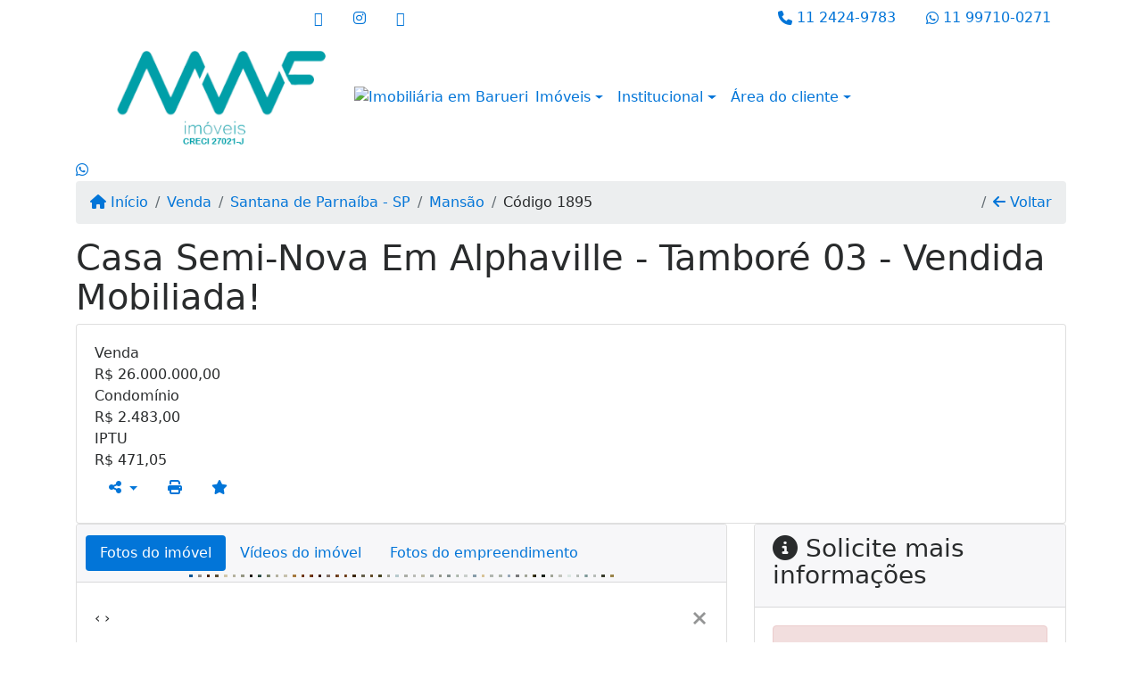

--- FILE ---
content_type: text/html; charset=UTF-8
request_url: https://www.mwfimoveis.com.br/1895/imoveis/venda-mansao-5-quartos-tambore-santana-de-parnaiba-sp
body_size: 16849
content:
<!DOCTYPE html><html lang="pt-br"><head><title>Casa Semi-Nova Em Alphaville - Tamboré 03 - Vendida Mobiliada! - 1895</title><meta name="description" content="Casa Semi-Nova Em Alphaville - Tamboré 03 - Vendida Mobiliada! - Mansão para venda em Santana de Parnaíba - SP - Casa Semi-Nova Em"><meta name="keywords" content="Mansão , Mansão Santana de Parnaíba - SP, Santana de Parnaíba - SP, Mansão , imobiliarias Santana de Parnaíba - SP, imobiliária Santana de Parnaíba - SP, imóveis Santana de Parnaíba - SP, imóveis, Mansão"><meta charset="utf-8"><meta name="google-site-verification" content="2L0OTUvIwXj_DAYAr9kiH7ksbTJ4kxrYJ2sbvfkSAMY"><meta name="Robots" content="INDEX,FOLLOW"><meta name="distribution" content="Global"><meta name="rating" content="General"><meta name="revisit-after" content="2"><meta name="classification" content="imobiliaria,imoveis"><meta name="author" content="Code49"><meta name="viewport" content="width=device-width, initial-scale=1, shrink-to-fit=no"><meta http-equiv="x-ua-compatible" content="ie=edge"><meta property="og:url" content="https://www.mwfimoveis.com.br/1895/imoveis/venda-mansao-5-quartos-tambore-santana-de-parnaiba-sp"><meta property="og:image" content="https://www.mwfimoveis.com.br/admin/imovel/20220119T1035280300-710662360.jpg"><meta property="og:image" content="https://www.mwfimoveis.com.br/admin/imovel/mini/20220119T1035280300-710662360.jpg"><link rel="apple-touch-icon" href="https://www.mwfimoveis.com.br/admin/imovel/mini/20220119T1035280300-710662360.jpg"><meta name="thumbnail" content="https://www.mwfimoveis.com.br/admin/imovel/mini/20220119T1035280300-710662360.jpg"><meta property="og:type" content="website"><meta property="og:title" content="Casa Semi-Nova Em Alphaville - Tamboré 03 - Vendida Mobiliada!"><meta property="og:description" content=" CASA TAMBORÉ 3 –  SEMI-NOVA E MOBILIADA / TÉRMINO DA CONSTRUÇÃO  AGO/2020 ÁREA DO TERRENO – 1.164,82 M²ÁREA CONSTRUÍDA -  1.180 M² Conta..."><link rel="canonical" href="https://www.mwfimoveis.com.br/1895/imoveis/venda-mansao-5-quartos-tambore-santana-de-parnaiba-sp">
<!-- Bootstrap -->
<link rel="stylesheet" href="https://www.mwfimoveis.com.br/css/bootstrap.min.css" crossorigin="anonymous">

<!-- Plugins -->
<link rel="stylesheet" href="https://www.mwfimoveis.com.br/plugins/bootstrap-multiselect/bootstrap-multiselect.css">
<link rel="stylesheet" href="https://www.mwfimoveis.com.br/plugins/bootstrap-multiselect/bootstrap-multiselect-custom.css">
<link rel="stylesheet" href="https://www.mwfimoveis.com.br/plugins/datepicker/datepicker.css">
<link rel="stylesheet" href="https://www.mwfimoveis.com.br/plugins/animate/animate.min.css">
		<link rel="stylesheet" href="https://www.mwfimoveis.com.br/crm/js/plugins/quill-emoji/dist/quill-emoji.css">
	<!-- fonts -->
<link rel="stylesheet" href="https://www.mwfimoveis.com.br/css/font-awesome.min.css">
<link rel="stylesheet" href="https://www.mwfimoveis.com.br/css/c49icons.min.css">

<link rel="stylesheet" href="https://www.mwfimoveis.com.br/css/imovel.css?2026012112"><link rel="stylesheet" href="https://www.mwfimoveis.com.br/css/custom.css?2026012112"><link rel="stylesheet" href="https://www.mwfimoveis.com.br/css/font-face.css"><script>(function(i,s,o,g,r,a,m){i['GoogleAnalyticsObject']=r;i[r]=i[r]||function(){(i[r].q=i[r].q||[]).push(arguments)},i[r].l=1*new Date();a=s.createElement(o),m=s.getElementsByTagName(o)[0];a.async=1;a.src=g;m.parentNode.insertBefore(a,m)})(window,document,'script','https://www.google-analytics.com/analytics.js','ga');ga('create', 'UA-113783592-1', 'auto');ga('send', 'pageview');</script><!-- Google tag (gtag.js) -->
<script async src="https://www.googletagmanager.com/gtag/js?id=AW-819923666"></script>
<script>
  window.dataLayer = window.dataLayer || [];
  function gtag(){dataLayer.push(arguments);}
  gtag('js', new Date());

  gtag('config', 'AW-819923666');
</script><!-- Google Tag Manager -->
<script>(function(w,d,s,l,i){w[l]=w[l]||[];w[l].push({'gtm.start':
new Date().getTime(),event:'gtm.js'});var f=d.getElementsByTagName(s)[0],
j=d.createElement(s),dl=l!='dataLayer'?'&l='+l:'';j.async=true;j.src=
'https://www.googletagmanager.com/gtm.js?id='+i+dl;f.parentNode.insertBefore(j,f);
})(window,document,'script','dataLayer','GTM-PKH7LB8');</script>
<!-- End Google Tag Manager --></head><body class="" id="c49page-imovel">
<style>
  .fb-messenger-float {
      z-index: 999;
      position: fixed;
      font-family: 'Open sans';
      font-size: 14px;
      transition: bottom .2s;
      padding: 4px 12px 2px 12px;
      background-color: #1780b5;
      text-align: center;
      border-radius: 100px;
      font-size: 37px;
      bottom: 29px;
      right: 27px;
  }
  .fb-messenger-float i {
    color: #fff;
  }
</style>

<!-- Google Tag Manager (noscript) -->
<noscript><iframe src="https://www.googletagmanager.com/ns.html?id=GTM-PKH7LB8"
height="0" width="0" style="display:none;visibility:hidden"></iframe></noscript>
<!-- End Google Tag Manager (noscript) --><header id="c49header"  data-url_atual="https://www.mwfimoveis.com.br/" data-url_db="https://www.mwfimoveis.com.br/"><div id="c49row-1-1"  class="c49row c49-mod-mb-0 c49row-header-contact"><div class="container"><div class="row "><div class="col-md-7 d-flex align-items-center justify-content-center text-left"><div  id="c49mod-38" ><div class="c49mod-contact-basic"><div class='c49-contact-social'><a aria-label='Icon share' href="http://twitter.com/MWF_Imoveis" class="c49-social btn btn-link" target="blank"><i class="c49-icon fa fa-twitter-square align-middle" aria-hidden="true"></i></a><a aria-label='Icon share' href="https://www.instagram.com/mwf_imoveis/" class="c49-social btn btn-link" target="blank"><i class="c49-icon fab fa-instagram align-middle" aria-hidden="true"></i></a><a aria-label='Icon share' href="http://www.facebook.com/mwfimoveis" class="c49-social btn btn-link" target="blank"><i class="c49-icon fa fa-facebook-square align-middle" aria-hidden="true"></i></a></div></div></div></div><div class="col-md-5 d-flex align-items-center justify-content-center justify-content-md-end text-center text-md-right"><div  id="c49mod-76" ><div class="c49mod-contact-basic"><div class="c49-contact-phone"><span class="c49-phone btn btn-link btn-no-link" target="blank"><i class="c49-icon fa fa-phone align-middle" aria-hidden="true" ></i> <span class="c49-label align-middle"><a class="hidden-md-up" href="tel:1124249783">11 2424-9783</a><a class="hidden-sm-down" href="#">11 2424-9783</a></span></span><span class="c49-phone btn btn-link btn-no-link" target="blank"><i class="c49-icon fab fa-whatsapp align-middle" aria-hidden="true" onclick="window.open('https://api.whatsapp.com/send?phone=5511997100271')"></i> <span class="c49-label align-middle"><a href=https://api.whatsapp.com/send?phone=5511997100271 target='_blank'>11 99710-0271</a></span></span></div></div></div></div></div></div></div><div id="c49row-1-2"  class="c49row c49-mod-mb-0 c49row-navbar"><div class="container"><div class="row "><div class="col-sm-12"><div  id="c49mod-1" >
	<div class="c49mod-menu-horizontal-basic">
		<nav class="navbar  navbar-toggleable-md ">
			<div class="container">
				<button class="navbar-toggler navbar-toggler-right" type="button" data-toggle="collapse" data-target="#navbars1" aria-controls="navbarsContainer" aria-expanded="false" aria-label="Toggle navigation">
					<span class="navbar-toggler-icon"><i class="fa fa-bars" aria-hidden="true"></i></span>
				</button>
									<a aria-label="Menu mobile" class="navbar-brand" href="https://www.mwfimoveis.com.br/"><img alt="Imobiliária em Array" src="https://www.mwfimoveis.com.br/img/logo-topo.png"></a>
				
				<div class="collapse navbar-collapse" id="navbars1">
					<div class="nav navbar-nav mr-auto d-flex align-items-center justify-content-start">

						<div class='nav-item mr-auto'><div id='c49mod-2'  ><div class="c49mod-image-basic c49mod-image"><a href="https://www.mwfimoveis.com.br/"><img class="c49-image" src="https://www.mwfimoveis.com.br/img/logo-topo.png?v=1514987925" loading="lazy" alt="Imobiliária em Barueri"></a></div></div></div><div class='nav-item dropdown '><a class='nav-link dropdown-toggle' data-toggle='dropdown' href='' role='button' aria-haspopup='true' aria-expanded='false'>Imóveis</a><div class='dropdown-menu '><ul class='dropdown'><li><a class='dropdown-item dropdown-toggle dropdown-item-sub ' data-toggle='dropdown' href='' role='button' aria-haspopup='true' aria-expanded='false'>Venda</a><div class='dropdown-menu dropdown-submenu'><ul class='dropdown'><li><a class='dropdown-item dropdown-toggle dropdown-item-sub ' data-toggle='dropdown' href='' role='button' aria-haspopup='true' aria-expanded='false'>Apartamentos</a><div class='dropdown-menu dropdown-submenu'><ul class='dropdown'><li><a class='dropdown-item' href="javascript:search_base64('W3siaW5wdXQiOiJ0aXBvIiwidmFsdWUiOiIxIiwidGFibGUiOiJ0X2kifSx7ImlucHV0IjoiY2F0ZWdvcmlhIiwidmFsdWUiOlsiOTgiXSwidGFibGUiOiJpIn0seyJpbnB1dCI6ImRvcm1pdG9yaW8rIiwidmFsdWUiOlsxXSwidGFibGUiOiJpIn1d')" target=''>1 Dormitório</a></li><li><a class='dropdown-item' href="javascript:search_base64('W3siaW5wdXQiOiJ0aXBvIiwidmFsdWUiOiIxIiwidGFibGUiOiJ0X2kifSx7ImlucHV0IjoiY2F0ZWdvcmlhIiwidmFsdWUiOlsiOTgiXSwidGFibGUiOiJpIn0seyJpbnB1dCI6ImRvcm1pdG9yaW8rIiwidmFsdWUiOlsyXSwidGFibGUiOiJpIn1d')" target=''>2 Dormitórios</a></li><li><a class='dropdown-item' href="javascript:search_base64('W3siaW5wdXQiOiJ0aXBvIiwidmFsdWUiOiIxIiwidGFibGUiOiJ0X2kifSx7ImlucHV0IjoiY2F0ZWdvcmlhIiwidmFsdWUiOlsiOTgiXSwidGFibGUiOiJpIn0seyJpbnB1dCI6ImRvcm1pdG9yaW8rIiwidmFsdWUiOlszXSwidGFibGUiOiJpIn1d')" target=''>3 Dormitórios</a></li><li><a class='dropdown-item' href="javascript:search_base64('W3siaW5wdXQiOiJ0aXBvIiwidmFsdWUiOiIxIiwidGFibGUiOiJ0X2kifSx7ImlucHV0IjoiY2F0ZWdvcmlhIiwidmFsdWUiOlsiOTgiXSwidGFibGUiOiJpIn0seyJpbnB1dCI6ImRvcm1pdG9yaW8rIiwidmFsdWUiOls0XSwidGFibGUiOiJpIn1d')" target=''>4 Dormitórios</a></li><li><a class='dropdown-item' href="javascript:search_base64('W3siaW5wdXQiOiJ0aXBvIiwidmFsdWUiOiIxIiwidGFibGUiOiJ0X2kifSx7ImlucHV0IjoiY2F0ZWdvcmlhIiwidmFsdWUiOlsiOTgiXSwidGFibGUiOiJpIn0seyJpbnB1dCI6ImRvcm1pdG9yaW8rIiwidmFsdWUiOls1XSwidGFibGUiOiJpIn1d')" target=''>5 Dormitórios</a></li></ul></div></li><li><a class='dropdown-item dropdown-toggle dropdown-item-sub ' data-toggle='dropdown' href='' role='button' aria-haspopup='true' aria-expanded='false'>Casas</a><div class='dropdown-menu dropdown-submenu'><ul class='dropdown'><li><a class='dropdown-item' href="javascript:search_base64('W3siaW5wdXQiOiJ0aXBvIiwidmFsdWUiOiIxIiwidGFibGUiOiJ0X2kifSx7ImlucHV0IjoiY2F0ZWdvcmlhIiwidmFsdWUiOlsiOTkiXSwidGFibGUiOiJpIn0seyJpbnB1dCI6ImRvcm1pdG9yaW8rIiwidmFsdWUiOlsxXSwidGFibGUiOiJpIn1d')" target=''>1 Dormitório</a></li><li><a class='dropdown-item' href="javascript:search_base64('W3siaW5wdXQiOiJ0aXBvIiwidmFsdWUiOiIxIiwidGFibGUiOiJ0X2kifSx7ImlucHV0IjoiY2F0ZWdvcmlhIiwidmFsdWUiOlsiOTkiXSwidGFibGUiOiJpIn0seyJpbnB1dCI6ImRvcm1pdG9yaW8rIiwidmFsdWUiOlsyXSwidGFibGUiOiJpIn1d')" target=''>2 Dormitórios</a></li><li><a class='dropdown-item' href="javascript:search_base64('W3siaW5wdXQiOiJ0aXBvIiwidmFsdWUiOiIxIiwidGFibGUiOiJ0X2kifSx7ImlucHV0IjoiY2F0ZWdvcmlhIiwidmFsdWUiOlsiOTkiXSwidGFibGUiOiJpIn0seyJpbnB1dCI6ImRvcm1pdG9yaW8rIiwidmFsdWUiOlszXSwidGFibGUiOiJpIn1d')" target=''>3 Dormitórios</a></li><li><a class='dropdown-item' href="javascript:search_base64('W3siaW5wdXQiOiJ0aXBvIiwidmFsdWUiOiIxIiwidGFibGUiOiJ0X2kifSx7ImlucHV0IjoiY2F0ZWdvcmlhIiwidmFsdWUiOlsiOTkiXSwidGFibGUiOiJpIn0seyJpbnB1dCI6ImRvcm1pdG9yaW8rIiwidmFsdWUiOls0XSwidGFibGUiOiJpIn1d')" target=''>4 Dormitórios</a></li><li><a class='dropdown-item' href="javascript:search_base64('W3siaW5wdXQiOiJ0aXBvIiwidmFsdWUiOiIxIiwidGFibGUiOiJ0X2kifSx7ImlucHV0IjoiY2F0ZWdvcmlhIiwidmFsdWUiOlsiOTkiXSwidGFibGUiOiJpIn0seyJpbnB1dCI6ImRvcm1pdG9yaW8rIiwidmFsdWUiOls1XSwidGFibGUiOiJpIn1d')" target=''>5 Dormitórios</a></li></ul></div></li><li><a class='dropdown-item' href="javascript:search_base64('W3siaW5wdXQiOiJ0aXBvaW50ZXJubyIsInZhbHVlIjoiMyIsInRhYmxlIjoiaSJ9LHsiaW5wdXQiOiJ0aXBvIiwidmFsdWUiOiIxIiwidGFibGUiOiJ0X2kifV0=')" target=''>Imóveis comerciais</a></li><li><a class='dropdown-item' href="javascript:search_base64('W3siaW5wdXQiOiJ0aXBvaW50ZXJubyIsInZhbHVlIjoiNCIsInRhYmxlIjoiaSJ9LHsiaW5wdXQiOiJ0aXBvIiwidmFsdWUiOiIxIiwidGFibGUiOiJ0X2kifV0=')" target=''>Imóveis rurais</a></li><li><a class='dropdown-item' href="javascript:search_base64('W3siaW5wdXQiOiJ0aXBvaW50ZXJubyIsInZhbHVlIjoiNSIsInRhYmxlIjoiaSJ9LHsiaW5wdXQiOiJ0aXBvIiwidmFsdWUiOiIxIiwidGFibGUiOiJ0X2kifV0=')" target=''>Terrenos</a></li></ul></div></li><li><a class='dropdown-item dropdown-toggle dropdown-item-sub ' data-toggle='dropdown' href='' role='button' aria-haspopup='true' aria-expanded='false'>Locação</a><div class='dropdown-menu dropdown-submenu'><ul class='dropdown'><li><a class='dropdown-item dropdown-toggle dropdown-item-sub ' data-toggle='dropdown' href='' role='button' aria-haspopup='true' aria-expanded='false'>Apartamentos</a><div class='dropdown-menu dropdown-submenu'><ul class='dropdown'><li><a class='dropdown-item' href="javascript:search_base64('W3siaW5wdXQiOiJ0aXBvIiwidmFsdWUiOiIyIiwidGFibGUiOiJ0X2kifSx7ImlucHV0IjoiY2F0ZWdvcmlhIiwidmFsdWUiOlsiOTgiXSwidGFibGUiOiJpIn0seyJpbnB1dCI6ImRvcm1pdG9yaW8rIiwidmFsdWUiOlsxXSwidGFibGUiOiJpIn1d')" target=''>1 Dormitório</a></li><li><a class='dropdown-item' href="javascript:search_base64('W3siaW5wdXQiOiJ0aXBvIiwidmFsdWUiOiIyIiwidGFibGUiOiJ0X2kifSx7ImlucHV0IjoiY2F0ZWdvcmlhIiwidmFsdWUiOlsiOTgiXSwidGFibGUiOiJpIn0seyJpbnB1dCI6ImRvcm1pdG9yaW8rIiwidmFsdWUiOlsyXSwidGFibGUiOiJpIn1d')" target=''>2 Dormitórios</a></li><li><a class='dropdown-item' href="javascript:search_base64('W3siaW5wdXQiOiJ0aXBvIiwidmFsdWUiOiIyIiwidGFibGUiOiJ0X2kifSx7ImlucHV0IjoiY2F0ZWdvcmlhIiwidmFsdWUiOlsiOTgiXSwidGFibGUiOiJpIn0seyJpbnB1dCI6ImRvcm1pdG9yaW8rIiwidmFsdWUiOlszXSwidGFibGUiOiJpIn1d')" target=''>3 Dormitórios</a></li><li><a class='dropdown-item' href="javascript:search_base64('W3siaW5wdXQiOiJ0aXBvIiwidmFsdWUiOiIyIiwidGFibGUiOiJ0X2kifSx7ImlucHV0IjoiY2F0ZWdvcmlhIiwidmFsdWUiOlsiOTgiXSwidGFibGUiOiJpIn0seyJpbnB1dCI6ImRvcm1pdG9yaW8rIiwidmFsdWUiOls0XSwidGFibGUiOiJpIn1d')" target=''>4 Dormitórios</a></li><li><a class='dropdown-item' href="javascript:search_base64('W3siaW5wdXQiOiJ0aXBvIiwidmFsdWUiOiIyIiwidGFibGUiOiJ0X2kifSx7ImlucHV0IjoiY2F0ZWdvcmlhIiwidmFsdWUiOlsiOTgiXSwidGFibGUiOiJpIn0seyJpbnB1dCI6ImRvcm1pdG9yaW8rIiwidmFsdWUiOls1XSwidGFibGUiOiJpIn1d')" target=''>5 Dormitórios</a></li></ul></div></li><li><a class='dropdown-item dropdown-toggle dropdown-item-sub ' data-toggle='dropdown' href='' role='button' aria-haspopup='true' aria-expanded='false'>Casas</a><div class='dropdown-menu dropdown-submenu'><ul class='dropdown'><li><a class='dropdown-item' href="javascript:search_base64('W3siaW5wdXQiOiJ0aXBvIiwidmFsdWUiOiIyIiwidGFibGUiOiJ0X2kifSx7ImlucHV0IjoiY2F0ZWdvcmlhIiwidmFsdWUiOlsiOTkiXSwidGFibGUiOiJpIn0seyJpbnB1dCI6ImRvcm1pdG9yaW8rIiwidmFsdWUiOlsxXSwidGFibGUiOiJpIn1d')" target=''>1 Dormitório</a></li><li><a class='dropdown-item' href="javascript:search_base64('W3siaW5wdXQiOiJ0aXBvIiwidmFsdWUiOiIyIiwidGFibGUiOiJ0X2kifSx7ImlucHV0IjoiY2F0ZWdvcmlhIiwidmFsdWUiOlsiOTkiXSwidGFibGUiOiJpIn0seyJpbnB1dCI6ImRvcm1pdG9yaW8rIiwidmFsdWUiOlsyXSwidGFibGUiOiJpIn1d')" target=''>2 Dormitórios</a></li><li><a class='dropdown-item' href="javascript:search_base64('W3siaW5wdXQiOiJ0aXBvIiwidmFsdWUiOiIyIiwidGFibGUiOiJ0X2kifSx7ImlucHV0IjoiY2F0ZWdvcmlhIiwidmFsdWUiOlsiOTkiXSwidGFibGUiOiJpIn0seyJpbnB1dCI6ImRvcm1pdG9yaW8rIiwidmFsdWUiOlszXSwidGFibGUiOiJpIn1d')" target=''>3 Dormitórios</a></li><li><a class='dropdown-item' href="javascript:search_base64('W3siaW5wdXQiOiJ0aXBvIiwidmFsdWUiOiIyIiwidGFibGUiOiJ0X2kifSx7ImlucHV0IjoiY2F0ZWdvcmlhIiwidmFsdWUiOlsiOTkiXSwidGFibGUiOiJpIn0seyJpbnB1dCI6ImRvcm1pdG9yaW8rIiwidmFsdWUiOls0XSwidGFibGUiOiJpIn1d')" target=''>4 Dormitórios</a></li><li><a class='dropdown-item' href="javascript:search_base64('W3siaW5wdXQiOiJ0aXBvIiwidmFsdWUiOiIyIiwidGFibGUiOiJ0X2kifSx7ImlucHV0IjoiY2F0ZWdvcmlhIiwidmFsdWUiOlsiOTkiXSwidGFibGUiOiJpIn0seyJpbnB1dCI6ImRvcm1pdG9yaW8rIiwidmFsdWUiOls1XSwidGFibGUiOiJpIn1d')" target=''>5 Dormitórios</a></li></ul></div></li><li><a class='dropdown-item' href="javascript:search_base64('W3siaW5wdXQiOiJ0aXBvaW50ZXJubyIsInZhbHVlIjoiMyIsInRhYmxlIjoiaSJ9LHsiaW5wdXQiOiJ0aXBvIiwidmFsdWUiOiIyIiwidGFibGUiOiJ0X2kifV0=')" target=''>Imóveis comerciais</a></li><li><a class='dropdown-item' href="javascript:search_base64('W3siaW5wdXQiOiJ0aXBvaW50ZXJubyIsInZhbHVlIjoiNCIsInRhYmxlIjoiaSJ9LHsiaW5wdXQiOiJ0aXBvIiwidmFsdWUiOiIyIiwidGFibGUiOiJ0X2kifV0=')" target=''>Imóveis rurais</a></li><li><a class='dropdown-item' href="javascript:search_base64('W3siaW5wdXQiOiJ0aXBvaW50ZXJubyIsInZhbHVlIjoiNSIsInRhYmxlIjoiaSJ9LHsiaW5wdXQiOiJ0aXBvIiwidmFsdWUiOiIyIiwidGFibGUiOiJ0X2kifV0=')" target=''>Terrenos</a></li><li><a class='dropdown-item' href="javascript:search_base64('W3siaW5wdXQiOiJ0aXBvIiwidmFsdWUiOiIzIiwidGFibGUiOiJ0X2kifV0=')" target=''>Temporada</a></li></ul></div></li></ul></div></div><div class='nav-item dropdown '><a class='nav-link dropdown-toggle' data-toggle='dropdown' href='' role='button' aria-haspopup='true' aria-expanded='false'>Institucional</a><div class='dropdown-menu '><ul class='dropdown'><li><a class='dropdown-item' href='https://www.mwfimoveis.com.br/quem-somos.php'>Quem somos</a></li><li><a class='dropdown-item' href='https://www.mwfimoveis.com.br/servicos.php'>Serviços</a></li><li><a class='dropdown-item' href='https://www.mwfimoveis.com.br/equipe.php'>Equipe</a></li><li><a class='dropdown-item' href='https://www.mwfimoveis.com.br/trabalhe.php'>Trabalhe conosco</a></li><li><a class='dropdown-item' href='https://www.mwfimoveis.com.br/parceiros.php'>Parceiros</a></li><li><a class='dropdown-item' href='https://www.mwfimoveis.com.br/dicionario.php'>Dicionário imobiliário</a></li><li><a class='dropdown-item' href='https://www.mwfimoveis.com.br/links-uteis.php'>Links úteis</a></li><li><a class='dropdown-item' href='https://www.mwfimoveis.com.br/noticia.php'>Notícias</a></li></ul></div></div><div class='nav-item dropdown '><a class='nav-link dropdown-toggle' data-toggle='dropdown' href='' role='button' aria-haspopup='true' aria-expanded='false'>Área do cliente</a><div class='dropdown-menu '><ul class='dropdown'><a class='dropdown-item' href='https://www.mwfimoveis.com.br/account/?tab=favorites' data-toggle='modal' data-target='#modal-client-area'><i class='fa fa-star' aria-hidden='true'></i> Imóveis favoritos</a><a class='dropdown-item' href='javascript:cadastre()'><i class='fa fa-home' aria-hidden='true'></i> Cadastrar imóvel</a><a class='dropdown-item' href='javascript:perfil()' data-toggle='modal' data-target='#modal-client-area'><i class='fa fa-gift' aria-hidden='true'></i> Encomendar imóvel</a><div class='dropdown-divider'></div><a class='dropdown-item' href='#' data-toggle='modal' data-target='#modal-client-area'><i class='fa fa-sign-in-alt' aria-hidden='true'></i> Entrar</a></ul></div></div><div class='nav-item '><div id='c49mod-65'  >
<!-- <div class="dropdown c49mod-translator c49mod-translator-basic notranslate">
	<a id="current-flag" onclick="loadGoogleTranslator()" class="nav-link dropdown-toggle" data-toggle="dropdown" href="#" role="button" aria-haspopup="true" aria-expanded="false"><div class="flag-bra1"></div></a>
	<div class="dropdown-menu dropdown-menu-right">
		<a class="dropdown-item hidden language" href="#" data-padrao="1" data-sigla="pt" data-flag="bra1" data-lang="Portuguese">
			<span class="flag-bra1 img-rounded traducao"></span> Portuguese		</a>
				<a class="dropdown-item language" href="#" data-sigla="en" data-flag="eua1" data-lang="English">
			<span class="flag-eua1 img-rounded traducao"></span> English		</a>
				<a class="dropdown-item language" href="#" data-sigla="es" data-flag="esp1" data-lang="Spanish">
			<span class="flag-esp1 img-rounded traducao"></span> Spanish		</a>
				<div id="google_translate_element" class="hidden"></div>
	</div>
</div> --></div></div>
						<!-- Menu antigo -->

											</ul>
				</div>
			</div>
		</nav>
	</div>
	</div></div></div></div></div><div id="c49row-1-3"  class="c49row c49-mod-mb-0"><div class="container"><div class="row "><div class="col-sm-12"><div  id="c49mod-8" ></div><div  id="c49mod-79" >
    <div class="c49mod-text-basic">
        <span class="c49-text">
            <a href="https://api.whatsapp.com/send?phone=5511997100271&text=" onclick="ga('send', 'event', 'botao', 'clique', 'whatsapp');" target="_blank"><i class="fab fa-whatsapp" aria-hidden="true"></i></a>        </span>
    </div>

    </div></div></div></div></div></header><main id="c49main" ><div id="c49row-8-1"  class="c49row"><div class="container"><div class="row "><div class="col-md-12"><div  id="c49mod-18" >		<div class="c49mod-breadcrumb c49mod-breadcrumb-basic">
			<nav class="breadcrumb">
				<a class="breadcrumb-item" href="https://www.mwfimoveis.com.br/"><i class="fa fa-home" aria-hidden="true"></i> Início</a>
				<a class="breadcrumb-item " href="https://www.mwfimoveis.com.br/imobiliaria/venda/imoveis/52">Venda</a><a class="breadcrumb-item " href="https://www.mwfimoveis.com.br/imobiliaria/santana-de-parnaiba-sp/imoveis/53">Santana de Parnaíba - SP</a><a class="breadcrumb-item " href="https://www.mwfimoveis.com.br/imobiliaria/mansao/imoveis/47285">Mansão</a><a class="breadcrumb-item active">Código 1895</a>				<a class="breadcrumb-item breadcrumb-return float-right" href="javascript:window.history.back()"><i class="fa fa-arrow-left" aria-hidden="true"></i> Voltar</a>
			</nav>
		</div>
	

</div></div></div></div></div><div id="c49row-8-2"  class="c49row"><div class="container"><div class="row "><div class="col-md-12"><div  id="c49mod-27" >
	<div class="c49mod-property-header-basic page-position">
		<div class="c49-property-title">
							<h1>Casa Semi-Nova Em Alphaville - Tamboré 03 - Vendida Mobiliada!</h1>
					</div>

		<div class="c49-property-bar" id="property-1895">
			<div class="card">
				<div class="card-block">
											
									<div class="c49-property-price">
										<div class="c49-property-price-title">Venda</div>
										<div class="c49-property-price-value"><span class="c49-currency">R$</span> 26.000.000,00</div>
									</div>

								
									<div class="c49-property-price">
										<div class="c49-property-price-title">Condomínio</div>
										<div class="c49-property-price-value"><span class="c49-currency">R$</span> 2.483,00</div>
									</div>

								
									<div class="c49-property-price">
										<div class="c49-property-price-title">IPTU</div>
										<div class="c49-property-price-value"><span class="c49-currency">R$</span> 471,05</div>
									</div>

								
					<div class="c49-action-icons">
						<div class="btn-group">
															<button onclick="mobileShare('MWF Imóveis - CRECI 27021-J - Casa Semi-Nova Em Alphaville - Tamboré 03 - Vendida Mobiliada!', 'https://www.mwfimoveis.com.br/1895/imoveis/venda-mansao-5-quartos-tambore-santana-de-parnaiba-sp')" type="button" class="btn btn-link dropdown-toggle hidden-md-up"  aria-haspopup="true" aria-expanded="false">
									<i class="fa fa-share-alt" aria-hidden="true"></i>
								</button>
								<button type="button" class="btn btn-link dropdown-toggle hidden-sm-down" data-toggle="dropdown" aria-haspopup="true" aria-expanded="false">
									<i class="fa fa-share-alt" aria-hidden="true"></i>
								</button>
								<div class="dropdown-menu dropdown-menu-right">
									<a class="dropdown-item cursor-pointer" onclick="changeIconAndCopyToClipboard(this,'https://www.mwfimoveis.com.br/1895/imoveis/venda-mansao-5-quartos-tambore-santana-de-parnaiba-sp')"><i class="fa fa-clone" aria-hidden="true"></i> Copiar link</a>
									<a class="dropdown-item" href="https://api.whatsapp.com/send?text=MWF Imóveis - CRECI 27021-J - Casa Semi-Nova Em Alphaville - Tamboré 03 - Vendida Mobiliada! - https://www.mwfimoveis.com.br/1895/imoveis/venda-mansao-5-quartos-tambore-santana-de-parnaiba-sp" data-action="share/whatsapp/share" target="_blank"><i class="fab fa-whatsapp" aria-hidden="true"></i> Whatsapp</a>
									<a class="dropdown-item" href="javascript:new_window('https://www.facebook.com/sharer.php?u=https://www.mwfimoveis.com.br/1895/imoveis/venda-mansao-5-quartos-tambore-santana-de-parnaiba-sp','Facebook','450','450','yes');"><i class="fab fa-facebook" aria-hidden="true"></i> Facebook</a>
									<a class="dropdown-item" href="javascript:new_window('https://twitter.com/share?text=MWF Imóveis - CRECI 27021-J - Casa Semi-Nova Em Alphaville - Tamboré 03 - Vendida Mobiliada! 
 https://www.mwfimoveis.com.br/1895/imoveis/venda-mansao-5-quartos-tambore-santana-de-parnaiba-sp&url=https://www.mwfimoveis.com.br/1895/imoveis/venda-mansao-5-quartos-tambore-santana-de-parnaiba-sp','Twitter','450','450','yes');"><i class="fab fa-twitter" aria-hidden="true"></i> Twitter</a>
									<a class="dropdown-item" href="javascript:new_window('https://www.linkedin.com/shareArticle?mini=true&url=https://www.mwfimoveis.com.br/1895/imoveis/venda-mansao-5-quartos-tambore-santana-de-parnaiba-sp','Linkedin','450','450','yes');"><i class="fab fa-linkedin" aria-hidden="true"></i> LinkedIn</a>
								</div>
																							<a href="" data-toggle="modal" data-target="#printModal" class="btn btn-link btn-print"><i class="fa fa-print" aria-hidden="true"></i></a>
								<a class="btn btn-link btn-favorite" data-favorito="0" href="javascript:favoritar_imovel(1895, this)"><i class="fa fa-star " aria-hidden="true"></i></a>
													</div>
					</div>
				</div>
			</div>
		</div>
	</div>

	<div class="modal fade print-modal" id="printModal" tabindex="-1" role="dialog" aria-labelledby="exampleModalLabel" aria-hidden="true">
		<div class="modal-dialog modal-lg" role="document">
			<div class="modal-content">
				<div class="modal-header">
					<h5 class="modal-title" id="exampleModalLabel">Ficha de impressão</h5>
					<button type="button" class="close" data-dismiss="modal" aria-label="Close">
						<span aria-hidden="true">&times;</span>
					</button>
				</div>
				<div class="modal-body">
					<iframe class="frame-size" src="https://www.mwfimoveis.com.br/print.php?id=1895"></iframe>
				</div>
			</div>
		</div>
	</div>

	</div></div></div></div></div><div id="c49row-8-3"  class="c49row"><div class="container"><div class="row "><div class="col-md-8"><div class="" id="c49wrap-24"><div class="card c49wrap-card-tab">
			<div class="card-header">
			<ul class="nav nav-pills card-header-pills pull-xs-left slider-pro-tab" role="tablist">
									<li class="nav-item">
						<a class="nav-link active" data-toggle="tab" href="#c49mod-24-1" role="tab"><span>Fotos do imóvel</span></a>
					</li>
									<li class="nav-item">
						<a class="nav-link " data-toggle="tab" href="#c49mod-24-2" role="tab"><span>Vídeos do imóvel</span></a>
					</li>
									<li class="nav-item">
						<a class="nav-link " data-toggle="tab" href="#c49mod-24-3" role="tab"><span>Fotos do empreendimento</span></a>
					</li>
							</ul>
		</div>

		<div class="card-block">
			<div class="tab-content">
									<div class="tab-pane active" id="c49mod-24-1" role="tabpanel">
			            			                    <div id="c49mod-28" class="">
	<div class="c49mod-property-gallery-bluimp">

					<div class="tab-pane active" id="photos-property" role="tabpanel">

				<div id="photos-property-carousel" class="carousel c49-carousel-gallery slide" data-ride="carousel">
					<ol class="carousel-indicators">
													<li data-target="#photos-property-carousel" style="background-image: url(https://www.mwfimoveis.com.br//admin/imovel/mini/20220119T1035280300-710662360.jpg);" data-slide-to="0" class="active"></li>
																				<li data-target="#photos-property-carousel" style="background-image: url(https://www.mwfimoveis.com.br//admin/imovel/mini/20220119T1035270300-344170664.jpg);" data-slide-to="1" class=""></li>
																				<li data-target="#photos-property-carousel" style="background-image: url(https://www.mwfimoveis.com.br//admin/imovel/mini/20220119T1035340300-504901919.jpg);" data-slide-to="2" class=""></li>
																				<li data-target="#photos-property-carousel" style="background-image: url(https://www.mwfimoveis.com.br//admin/imovel/mini/20220119T1035430300-912306879.jpg);" data-slide-to="3" class=""></li>
																				<li data-target="#photos-property-carousel" style="background-image: url(https://www.mwfimoveis.com.br//admin/imovel/mini/20220119T1035330300-934711647.jpg);" data-slide-to="4" class=""></li>
																				<li data-target="#photos-property-carousel" style="background-image: url(https://www.mwfimoveis.com.br//admin/imovel/mini/20220119T1035370300-645391225.jpg);" data-slide-to="5" class=""></li>
																				<li data-target="#photos-property-carousel" style="background-image: url(https://www.mwfimoveis.com.br//admin/imovel/mini/20220119T1035330300-417690395.jpg);" data-slide-to="6" class=""></li>
																				<li data-target="#photos-property-carousel" style="background-image: url(https://www.mwfimoveis.com.br//admin/imovel/mini/20220119T1035260300-554878180.jpg);" data-slide-to="7" class=""></li>
																				<li data-target="#photos-property-carousel" style="background-image: url(https://www.mwfimoveis.com.br//admin/imovel/mini/20220119T1035390300-631443199.jpg);" data-slide-to="8" class=""></li>
																				<li data-target="#photos-property-carousel" style="background-image: url(https://www.mwfimoveis.com.br//admin/imovel/mini/20220119T1035300300-168628152.jpg);" data-slide-to="9" class=""></li>
																				<li data-target="#photos-property-carousel" style="background-image: url(https://www.mwfimoveis.com.br//admin/imovel/mini/20220119T1035380300-871089189.jpg);" data-slide-to="10" class=""></li>
																				<li data-target="#photos-property-carousel" style="background-image: url(https://www.mwfimoveis.com.br//admin/imovel/mini/20220119T1035370300-845314000.jpg);" data-slide-to="11" class=""></li>
																				<li data-target="#photos-property-carousel" style="background-image: url(https://www.mwfimoveis.com.br//admin/imovel/mini/20220119T1035250300-295535118.jpg);" data-slide-to="12" class=""></li>
																				<li data-target="#photos-property-carousel" style="background-image: url(https://www.mwfimoveis.com.br//admin/imovel/mini/20220119T1035290300-771183037.jpg);" data-slide-to="13" class=""></li>
																				<li data-target="#photos-property-carousel" style="background-image: url(https://www.mwfimoveis.com.br//admin/imovel/mini/20220119T1035290300-239082106.jpg);" data-slide-to="14" class=""></li>
																				<li data-target="#photos-property-carousel" style="background-image: url(https://www.mwfimoveis.com.br//admin/imovel/mini/20220119T1035300300-715710085.jpg);" data-slide-to="15" class=""></li>
																				<li data-target="#photos-property-carousel" style="background-image: url(https://www.mwfimoveis.com.br//admin/imovel/mini/20220119T1035340300-227060169.jpg);" data-slide-to="16" class=""></li>
																				<li data-target="#photos-property-carousel" style="background-image: url(https://www.mwfimoveis.com.br//admin/imovel/mini/20220119T1035340300-414407663.jpg);" data-slide-to="17" class=""></li>
																				<li data-target="#photos-property-carousel" style="background-image: url(https://www.mwfimoveis.com.br//admin/imovel/mini/20220119T1035340300-682296036.jpg);" data-slide-to="18" class=""></li>
																				<li data-target="#photos-property-carousel" style="background-image: url(https://www.mwfimoveis.com.br//admin/imovel/mini/20220119T1035330300-513451496.jpg);" data-slide-to="19" class=""></li>
																				<li data-target="#photos-property-carousel" style="background-image: url(https://www.mwfimoveis.com.br//admin/imovel/mini/20220119T1035350300-569760755.jpg);" data-slide-to="20" class=""></li>
																				<li data-target="#photos-property-carousel" style="background-image: url(https://www.mwfimoveis.com.br//admin/imovel/mini/20220119T1035380300-565456449.jpg);" data-slide-to="21" class=""></li>
																				<li data-target="#photos-property-carousel" style="background-image: url(https://www.mwfimoveis.com.br//admin/imovel/mini/20220119T1035430300-450590420.jpg);" data-slide-to="22" class=""></li>
																				<li data-target="#photos-property-carousel" style="background-image: url(https://www.mwfimoveis.com.br//admin/imovel/mini/20220119T1035440300-730835692.jpg);" data-slide-to="23" class=""></li>
																				<li data-target="#photos-property-carousel" style="background-image: url(https://www.mwfimoveis.com.br//admin/imovel/mini/20220119T1035370300-322269232.jpg);" data-slide-to="24" class=""></li>
																				<li data-target="#photos-property-carousel" style="background-image: url(https://www.mwfimoveis.com.br//admin/imovel/mini/20220119T1035370300-729819308.jpg);" data-slide-to="25" class=""></li>
																				<li data-target="#photos-property-carousel" style="background-image: url(https://www.mwfimoveis.com.br//admin/imovel/mini/20220119T1035380300-280030323.jpg);" data-slide-to="26" class=""></li>
																				<li data-target="#photos-property-carousel" style="background-image: url(https://www.mwfimoveis.com.br//admin/imovel/mini/20220119T1035290300-907793924.jpg);" data-slide-to="27" class=""></li>
																				<li data-target="#photos-property-carousel" style="background-image: url(https://www.mwfimoveis.com.br//admin/imovel/mini/20220119T1035330300-70574280.jpg);" data-slide-to="28" class=""></li>
																				<li data-target="#photos-property-carousel" style="background-image: url(https://www.mwfimoveis.com.br//admin/imovel/mini/20220119T1035300300-398830769.jpg);" data-slide-to="29" class=""></li>
																				<li data-target="#photos-property-carousel" style="background-image: url(https://www.mwfimoveis.com.br//admin/imovel/mini/20220119T1035350300-556567625.jpg);" data-slide-to="30" class=""></li>
																				<li data-target="#photos-property-carousel" style="background-image: url(https://www.mwfimoveis.com.br//admin/imovel/mini/20220119T1035370300-43660608.jpg);" data-slide-to="31" class=""></li>
																				<li data-target="#photos-property-carousel" style="background-image: url(https://www.mwfimoveis.com.br//admin/imovel/mini/20220119T1035290300-10252349.jpg);" data-slide-to="32" class=""></li>
																				<li data-target="#photos-property-carousel" style="background-image: url(https://www.mwfimoveis.com.br//admin/imovel/mini/20220119T1035380300-462921911.jpg);" data-slide-to="33" class=""></li>
																				<li data-target="#photos-property-carousel" style="background-image: url(https://www.mwfimoveis.com.br//admin/imovel/mini/20220119T1035370300-882608705.jpg);" data-slide-to="34" class=""></li>
																				<li data-target="#photos-property-carousel" style="background-image: url(https://www.mwfimoveis.com.br//admin/imovel/mini/20220119T1035260300-118145688.jpg);" data-slide-to="35" class=""></li>
																				<li data-target="#photos-property-carousel" style="background-image: url(https://www.mwfimoveis.com.br//admin/imovel/mini/20220119T1035400300-105333587.jpg);" data-slide-to="36" class=""></li>
																				<li data-target="#photos-property-carousel" style="background-image: url(https://www.mwfimoveis.com.br//admin/imovel/mini/20220119T1035360300-71572564.jpg);" data-slide-to="37" class=""></li>
																				<li data-target="#photos-property-carousel" style="background-image: url(https://www.mwfimoveis.com.br//admin/imovel/mini/20220119T1035290300-794106649.jpg);" data-slide-to="38" class=""></li>
																				<li data-target="#photos-property-carousel" style="background-image: url(https://www.mwfimoveis.com.br//admin/imovel/mini/20220119T1035360300-115308725.jpg);" data-slide-to="39" class=""></li>
																				<li data-target="#photos-property-carousel" style="background-image: url(https://www.mwfimoveis.com.br//admin/imovel/mini/20220119T1035360300-645935265.jpg);" data-slide-to="40" class=""></li>
																				<li data-target="#photos-property-carousel" style="background-image: url(https://www.mwfimoveis.com.br//admin/imovel/mini/20220119T1035290300-582494906.jpg);" data-slide-to="41" class=""></li>
																				<li data-target="#photos-property-carousel" style="background-image: url(https://www.mwfimoveis.com.br//admin/imovel/mini/20220119T1035360300-548892520.jpg);" data-slide-to="42" class=""></li>
																				<li data-target="#photos-property-carousel" style="background-image: url(https://www.mwfimoveis.com.br//admin/imovel/mini/20220119T1035250300-299267736.jpg);" data-slide-to="43" class=""></li>
																				<li data-target="#photos-property-carousel" style="background-image: url(https://www.mwfimoveis.com.br//admin/imovel/mini/20220119T1035420300-823793223.jpg);" data-slide-to="44" class=""></li>
																				<li data-target="#photos-property-carousel" style="background-image: url(https://www.mwfimoveis.com.br//admin/imovel/mini/20220119T1035380300-665276171.jpg);" data-slide-to="45" class=""></li>
																				<li data-target="#photos-property-carousel" style="background-image: url(https://www.mwfimoveis.com.br//admin/imovel/mini/20220119T1035360300-600090823.jpg);" data-slide-to="46" class=""></li>
																				<li data-target="#photos-property-carousel" style="background-image: url(https://www.mwfimoveis.com.br//admin/imovel/mini/20220119T1035340300-249845138.jpg);" data-slide-to="47" class=""></li>
																				<li data-target="#photos-property-carousel" style="background-image: url(https://www.mwfimoveis.com.br//admin/imovel/mini/20220119T1035420300-985590483.jpg);" data-slide-to="48" class=""></li>
																				<li data-target="#photos-property-carousel" style="background-image: url(https://www.mwfimoveis.com.br//admin/imovel/mini/20220119T1035360300-748034502.jpg);" data-slide-to="49" class=""></li>
																		</ol>
					<div class="carousel-inner gal-relative" role="listbox">
													<div class="carousel-item active" data-foto="https://www.mwfimoveis.com.br/exportacao/fotos/20220119T1035280300-710662360.jpg" data-gallery="imovel">
								<div style="background-image: url(https://www.mwfimoveis.com.br/exportacao/fotos/20220119T1035280300-710662360.jpg);"></div>
								<span class="legenda"></span>
							</div>
																				<div class="carousel-item " data-foto="https://www.mwfimoveis.com.br/exportacao/fotos/20220119T1035270300-344170664.jpg" data-gallery="imovel">
								<div style="background-image: url(https://www.mwfimoveis.com.br/exportacao/fotos/20220119T1035270300-344170664.jpg);"></div>
								<span class="legenda"></span>
							</div>
																				<div class="carousel-item " data-foto="https://www.mwfimoveis.com.br/exportacao/fotos/20220119T1035340300-504901919.jpg" data-gallery="imovel">
								<div style="background-image: url(https://www.mwfimoveis.com.br/exportacao/fotos/20220119T1035340300-504901919.jpg);"></div>
								<span class="legenda"></span>
							</div>
																				<div class="carousel-item " data-foto="https://www.mwfimoveis.com.br/exportacao/fotos/20220119T1035430300-912306879.jpg" data-gallery="imovel">
								<div style="background-image: url(https://www.mwfimoveis.com.br/exportacao/fotos/20220119T1035430300-912306879.jpg);"></div>
								<span class="legenda"></span>
							</div>
																				<div class="carousel-item " data-foto="https://www.mwfimoveis.com.br/exportacao/fotos/20220119T1035330300-934711647.jpg" data-gallery="imovel">
								<div style="background-image: url(https://www.mwfimoveis.com.br/exportacao/fotos/20220119T1035330300-934711647.jpg);"></div>
								<span class="legenda"></span>
							</div>
																				<div class="carousel-item " data-foto="https://www.mwfimoveis.com.br/exportacao/fotos/20220119T1035370300-645391225.jpg" data-gallery="imovel">
								<div style="background-image: url(https://www.mwfimoveis.com.br/exportacao/fotos/20220119T1035370300-645391225.jpg);"></div>
								<span class="legenda"></span>
							</div>
																				<div class="carousel-item " data-foto="https://www.mwfimoveis.com.br/exportacao/fotos/20220119T1035330300-417690395.jpg" data-gallery="imovel">
								<div style="background-image: url(https://www.mwfimoveis.com.br/exportacao/fotos/20220119T1035330300-417690395.jpg);"></div>
								<span class="legenda"></span>
							</div>
																				<div class="carousel-item " data-foto="https://www.mwfimoveis.com.br/exportacao/fotos/20220119T1035260300-554878180.jpg" data-gallery="imovel">
								<div style="background-image: url(https://www.mwfimoveis.com.br/exportacao/fotos/20220119T1035260300-554878180.jpg);"></div>
								<span class="legenda"></span>
							</div>
																				<div class="carousel-item " data-foto="https://www.mwfimoveis.com.br/exportacao/fotos/20220119T1035390300-631443199.jpg" data-gallery="imovel">
								<div style="background-image: url(https://www.mwfimoveis.com.br/exportacao/fotos/20220119T1035390300-631443199.jpg);"></div>
								<span class="legenda"></span>
							</div>
																				<div class="carousel-item " data-foto="https://www.mwfimoveis.com.br/exportacao/fotos/20220119T1035300300-168628152.jpg" data-gallery="imovel">
								<div style="background-image: url(https://www.mwfimoveis.com.br/exportacao/fotos/20220119T1035300300-168628152.jpg);"></div>
								<span class="legenda"></span>
							</div>
																				<div class="carousel-item " data-foto="https://www.mwfimoveis.com.br/exportacao/fotos/20220119T1035380300-871089189.jpg" data-gallery="imovel">
								<div style="background-image: url(https://www.mwfimoveis.com.br/exportacao/fotos/20220119T1035380300-871089189.jpg);"></div>
								<span class="legenda"></span>
							</div>
																				<div class="carousel-item " data-foto="https://www.mwfimoveis.com.br/exportacao/fotos/20220119T1035370300-845314000.jpg" data-gallery="imovel">
								<div style="background-image: url(https://www.mwfimoveis.com.br/exportacao/fotos/20220119T1035370300-845314000.jpg);"></div>
								<span class="legenda"></span>
							</div>
																				<div class="carousel-item " data-foto="https://www.mwfimoveis.com.br/exportacao/fotos/20220119T1035250300-295535118.jpg" data-gallery="imovel">
								<div style="background-image: url(https://www.mwfimoveis.com.br/exportacao/fotos/20220119T1035250300-295535118.jpg);"></div>
								<span class="legenda"></span>
							</div>
																				<div class="carousel-item " data-foto="https://www.mwfimoveis.com.br/exportacao/fotos/20220119T1035290300-771183037.jpg" data-gallery="imovel">
								<div style="background-image: url(https://www.mwfimoveis.com.br/exportacao/fotos/20220119T1035290300-771183037.jpg);"></div>
								<span class="legenda"></span>
							</div>
																				<div class="carousel-item " data-foto="https://www.mwfimoveis.com.br/exportacao/fotos/20220119T1035290300-239082106.jpg" data-gallery="imovel">
								<div style="background-image: url(https://www.mwfimoveis.com.br/exportacao/fotos/20220119T1035290300-239082106.jpg);"></div>
								<span class="legenda"></span>
							</div>
																				<div class="carousel-item " data-foto="https://www.mwfimoveis.com.br/exportacao/fotos/20220119T1035300300-715710085.jpg" data-gallery="imovel">
								<div style="background-image: url(https://www.mwfimoveis.com.br/exportacao/fotos/20220119T1035300300-715710085.jpg);"></div>
								<span class="legenda"></span>
							</div>
																				<div class="carousel-item " data-foto="https://www.mwfimoveis.com.br/exportacao/fotos/20220119T1035340300-227060169.jpg" data-gallery="imovel">
								<div style="background-image: url(https://www.mwfimoveis.com.br/exportacao/fotos/20220119T1035340300-227060169.jpg);"></div>
								<span class="legenda"></span>
							</div>
																				<div class="carousel-item " data-foto="https://www.mwfimoveis.com.br/exportacao/fotos/20220119T1035340300-414407663.jpg" data-gallery="imovel">
								<div style="background-image: url(https://www.mwfimoveis.com.br/exportacao/fotos/20220119T1035340300-414407663.jpg);"></div>
								<span class="legenda"></span>
							</div>
																				<div class="carousel-item " data-foto="https://www.mwfimoveis.com.br/exportacao/fotos/20220119T1035340300-682296036.jpg" data-gallery="imovel">
								<div style="background-image: url(https://www.mwfimoveis.com.br/exportacao/fotos/20220119T1035340300-682296036.jpg);"></div>
								<span class="legenda"></span>
							</div>
																				<div class="carousel-item " data-foto="https://www.mwfimoveis.com.br/exportacao/fotos/20220119T1035330300-513451496.jpg" data-gallery="imovel">
								<div style="background-image: url(https://www.mwfimoveis.com.br/exportacao/fotos/20220119T1035330300-513451496.jpg);"></div>
								<span class="legenda"></span>
							</div>
																				<div class="carousel-item " data-foto="https://www.mwfimoveis.com.br/exportacao/fotos/20220119T1035350300-569760755.jpg" data-gallery="imovel">
								<div style="background-image: url(https://www.mwfimoveis.com.br/exportacao/fotos/20220119T1035350300-569760755.jpg);"></div>
								<span class="legenda"></span>
							</div>
																				<div class="carousel-item " data-foto="https://www.mwfimoveis.com.br/exportacao/fotos/20220119T1035380300-565456449.jpg" data-gallery="imovel">
								<div style="background-image: url(https://www.mwfimoveis.com.br/exportacao/fotos/20220119T1035380300-565456449.jpg);"></div>
								<span class="legenda"></span>
							</div>
																				<div class="carousel-item " data-foto="https://www.mwfimoveis.com.br/exportacao/fotos/20220119T1035430300-450590420.jpg" data-gallery="imovel">
								<div style="background-image: url(https://www.mwfimoveis.com.br/exportacao/fotos/20220119T1035430300-450590420.jpg);"></div>
								<span class="legenda"></span>
							</div>
																				<div class="carousel-item " data-foto="https://www.mwfimoveis.com.br/exportacao/fotos/20220119T1035440300-730835692.jpg" data-gallery="imovel">
								<div style="background-image: url(https://www.mwfimoveis.com.br/exportacao/fotos/20220119T1035440300-730835692.jpg);"></div>
								<span class="legenda"></span>
							</div>
																				<div class="carousel-item " data-foto="https://www.mwfimoveis.com.br/exportacao/fotos/20220119T1035370300-322269232.jpg" data-gallery="imovel">
								<div style="background-image: url(https://www.mwfimoveis.com.br/exportacao/fotos/20220119T1035370300-322269232.jpg);"></div>
								<span class="legenda"></span>
							</div>
																				<div class="carousel-item " data-foto="https://www.mwfimoveis.com.br/exportacao/fotos/20220119T1035370300-729819308.jpg" data-gallery="imovel">
								<div style="background-image: url(https://www.mwfimoveis.com.br/exportacao/fotos/20220119T1035370300-729819308.jpg);"></div>
								<span class="legenda"></span>
							</div>
																				<div class="carousel-item " data-foto="https://www.mwfimoveis.com.br/exportacao/fotos/20220119T1035380300-280030323.jpg" data-gallery="imovel">
								<div style="background-image: url(https://www.mwfimoveis.com.br/exportacao/fotos/20220119T1035380300-280030323.jpg);"></div>
								<span class="legenda"></span>
							</div>
																				<div class="carousel-item " data-foto="https://www.mwfimoveis.com.br/exportacao/fotos/20220119T1035290300-907793924.jpg" data-gallery="imovel">
								<div style="background-image: url(https://www.mwfimoveis.com.br/exportacao/fotos/20220119T1035290300-907793924.jpg);"></div>
								<span class="legenda"></span>
							</div>
																				<div class="carousel-item " data-foto="https://www.mwfimoveis.com.br/exportacao/fotos/20220119T1035330300-70574280.jpg" data-gallery="imovel">
								<div style="background-image: url(https://www.mwfimoveis.com.br/exportacao/fotos/20220119T1035330300-70574280.jpg);"></div>
								<span class="legenda"></span>
							</div>
																				<div class="carousel-item " data-foto="https://www.mwfimoveis.com.br/exportacao/fotos/20220119T1035300300-398830769.jpg" data-gallery="imovel">
								<div style="background-image: url(https://www.mwfimoveis.com.br/exportacao/fotos/20220119T1035300300-398830769.jpg);"></div>
								<span class="legenda"></span>
							</div>
																				<div class="carousel-item " data-foto="https://www.mwfimoveis.com.br/exportacao/fotos/20220119T1035350300-556567625.jpg" data-gallery="imovel">
								<div style="background-image: url(https://www.mwfimoveis.com.br/exportacao/fotos/20220119T1035350300-556567625.jpg);"></div>
								<span class="legenda"></span>
							</div>
																				<div class="carousel-item " data-foto="https://www.mwfimoveis.com.br/exportacao/fotos/20220119T1035370300-43660608.jpg" data-gallery="imovel">
								<div style="background-image: url(https://www.mwfimoveis.com.br/exportacao/fotos/20220119T1035370300-43660608.jpg);"></div>
								<span class="legenda"></span>
							</div>
																				<div class="carousel-item " data-foto="https://www.mwfimoveis.com.br/exportacao/fotos/20220119T1035290300-10252349.jpg" data-gallery="imovel">
								<div style="background-image: url(https://www.mwfimoveis.com.br/exportacao/fotos/20220119T1035290300-10252349.jpg);"></div>
								<span class="legenda"></span>
							</div>
																				<div class="carousel-item " data-foto="https://www.mwfimoveis.com.br/exportacao/fotos/20220119T1035380300-462921911.jpg" data-gallery="imovel">
								<div style="background-image: url(https://www.mwfimoveis.com.br/exportacao/fotos/20220119T1035380300-462921911.jpg);"></div>
								<span class="legenda"></span>
							</div>
																				<div class="carousel-item " data-foto="https://www.mwfimoveis.com.br/exportacao/fotos/20220119T1035370300-882608705.jpg" data-gallery="imovel">
								<div style="background-image: url(https://www.mwfimoveis.com.br/exportacao/fotos/20220119T1035370300-882608705.jpg);"></div>
								<span class="legenda"></span>
							</div>
																				<div class="carousel-item " data-foto="https://www.mwfimoveis.com.br/exportacao/fotos/20220119T1035260300-118145688.jpg" data-gallery="imovel">
								<div style="background-image: url(https://www.mwfimoveis.com.br/exportacao/fotos/20220119T1035260300-118145688.jpg);"></div>
								<span class="legenda"></span>
							</div>
																				<div class="carousel-item " data-foto="https://www.mwfimoveis.com.br/exportacao/fotos/20220119T1035400300-105333587.jpg" data-gallery="imovel">
								<div style="background-image: url(https://www.mwfimoveis.com.br/exportacao/fotos/20220119T1035400300-105333587.jpg);"></div>
								<span class="legenda"></span>
							</div>
																				<div class="carousel-item " data-foto="https://www.mwfimoveis.com.br/exportacao/fotos/20220119T1035360300-71572564.jpg" data-gallery="imovel">
								<div style="background-image: url(https://www.mwfimoveis.com.br/exportacao/fotos/20220119T1035360300-71572564.jpg);"></div>
								<span class="legenda"></span>
							</div>
																				<div class="carousel-item " data-foto="https://www.mwfimoveis.com.br/exportacao/fotos/20220119T1035290300-794106649.jpg" data-gallery="imovel">
								<div style="background-image: url(https://www.mwfimoveis.com.br/exportacao/fotos/20220119T1035290300-794106649.jpg);"></div>
								<span class="legenda"></span>
							</div>
																				<div class="carousel-item " data-foto="https://www.mwfimoveis.com.br/exportacao/fotos/20220119T1035360300-115308725.jpg" data-gallery="imovel">
								<div style="background-image: url(https://www.mwfimoveis.com.br/exportacao/fotos/20220119T1035360300-115308725.jpg);"></div>
								<span class="legenda"></span>
							</div>
																				<div class="carousel-item " data-foto="https://www.mwfimoveis.com.br/exportacao/fotos/20220119T1035360300-645935265.jpg" data-gallery="imovel">
								<div style="background-image: url(https://www.mwfimoveis.com.br/exportacao/fotos/20220119T1035360300-645935265.jpg);"></div>
								<span class="legenda"></span>
							</div>
																				<div class="carousel-item " data-foto="https://www.mwfimoveis.com.br/exportacao/fotos/20220119T1035290300-582494906.jpg" data-gallery="imovel">
								<div style="background-image: url(https://www.mwfimoveis.com.br/exportacao/fotos/20220119T1035290300-582494906.jpg);"></div>
								<span class="legenda"></span>
							</div>
																				<div class="carousel-item " data-foto="https://www.mwfimoveis.com.br/exportacao/fotos/20220119T1035360300-548892520.jpg" data-gallery="imovel">
								<div style="background-image: url(https://www.mwfimoveis.com.br/exportacao/fotos/20220119T1035360300-548892520.jpg);"></div>
								<span class="legenda"></span>
							</div>
																				<div class="carousel-item " data-foto="https://www.mwfimoveis.com.br/exportacao/fotos/20220119T1035250300-299267736.jpg" data-gallery="imovel">
								<div style="background-image: url(https://www.mwfimoveis.com.br/exportacao/fotos/20220119T1035250300-299267736.jpg);"></div>
								<span class="legenda"></span>
							</div>
																				<div class="carousel-item " data-foto="https://www.mwfimoveis.com.br/exportacao/fotos/20220119T1035420300-823793223.jpg" data-gallery="imovel">
								<div style="background-image: url(https://www.mwfimoveis.com.br/exportacao/fotos/20220119T1035420300-823793223.jpg);"></div>
								<span class="legenda"></span>
							</div>
																				<div class="carousel-item " data-foto="https://www.mwfimoveis.com.br/exportacao/fotos/20220119T1035380300-665276171.jpg" data-gallery="imovel">
								<div style="background-image: url(https://www.mwfimoveis.com.br/exportacao/fotos/20220119T1035380300-665276171.jpg);"></div>
								<span class="legenda"></span>
							</div>
																				<div class="carousel-item " data-foto="https://www.mwfimoveis.com.br/exportacao/fotos/20220119T1035360300-600090823.jpg" data-gallery="imovel">
								<div style="background-image: url(https://www.mwfimoveis.com.br/exportacao/fotos/20220119T1035360300-600090823.jpg);"></div>
								<span class="legenda"></span>
							</div>
																				<div class="carousel-item " data-foto="https://www.mwfimoveis.com.br/exportacao/fotos/20220119T1035340300-249845138.jpg" data-gallery="imovel">
								<div style="background-image: url(https://www.mwfimoveis.com.br/exportacao/fotos/20220119T1035340300-249845138.jpg);"></div>
								<span class="legenda"></span>
							</div>
																				<div class="carousel-item " data-foto="https://www.mwfimoveis.com.br/exportacao/fotos/20220119T1035420300-985590483.jpg" data-gallery="imovel">
								<div style="background-image: url(https://www.mwfimoveis.com.br/exportacao/fotos/20220119T1035420300-985590483.jpg);"></div>
								<span class="legenda"></span>
							</div>
																				<div class="carousel-item " data-foto="https://www.mwfimoveis.com.br/exportacao/fotos/20220119T1035360300-748034502.jpg" data-gallery="imovel">
								<div style="background-image: url(https://www.mwfimoveis.com.br/exportacao/fotos/20220119T1035360300-748034502.jpg);"></div>
								<span class="legenda"></span>
							</div>
																		</div>
					<a class="carousel-control-prev" href="#photos-property-carousel" role="button" data-slide="prev">
						<span class="carousel-control-prev-icon" aria-hidden="true"></span>
						<span class="sr-only">Previous</span>
					</a>
					<a class="carousel-control-next" href="#photos-property-carousel" role="button" data-slide="next">
						<span class="carousel-control-next-icon" aria-hidden="true"></span>
						<span class="sr-only">Next</span>
					</a>
				</div>

			</div>
			</div>


<link rel="stylesheet" href="https://www.mwfimoveis.com.br/plugins/blueimp-gallery/blueimp-gallery.min.css?2026012112">
<div id="blueimp-gallery" class="blueimp-gallery blueimp-gallery-controls" data-use-bootstrap-modal="false" data-hide-page-scrollbars="false">
    <div class="slides"></div>
    <h3 class="title"></h3>
    <a class="prev">‹</a>
    <a class="next">›</a>
    <a class="close">×</a>
    <a class="play-pause"></a>
    <ol class="indicator"></ol>
    <div class="modal fade">
        <div class="modal-dialog">
            <div class="modal-content">
                <div class="modal-header">
                    <button type="button" class="close" aria-hidden="true">&times;</button>
                    <h4 class="modal-title"></h4>
                </div>
                <div class="modal-body next"></div>
                <div class="modal-footer">
                    <button type="button" class="btn btn-default pull-left prev">
                        <i class="glyphicon glyphicon-chevron-left"></i>
                        Previous
                    </button>
                    <button type="button" class="btn btn-primary next">
                        Next
                        <i class="glyphicon glyphicon-chevron-right"></i>
                    </button>
                </div>
            </div>
        </div>
    </div>
</div>

</div>
			                					</div>
									<div class="tab-pane " id="c49mod-24-2" role="tabpanel">
			            			                    <div id="c49mod-70" class="">


	<div class="c49mod-property-gallery-basic">

					<div class="tab-pane" id="videos-property" role="tabpanel">
				<div id="videos-property-carousel" class="carousel c49-carousel-gallery slide" data-ride="carousel" data-interval="false">
					<div class="carousel-inner" role="listbox">
													<div class="carousel-item active" data-foto="https://www.mwfimoveis.com.br/exportacao/fotos/20220119T1035360300-748034502.jpg" data-gallery="video">
								<iframe class="sp-video" src="https://www.youtube.com/embed/h-7f7IBpR78?enablejsapi=1&amp;wmode=opaque" width="100%" frameborder="0" allowfullscreen></iframe>
							</div>
																		</div>
					<a class="carousel-control-prev" href="#videos-property-carousel" role="button" data-slide="prev">
						<span class="carousel-control-prev-icon" aria-hidden="true"></span>
						<span class="sr-only">Previous</span>
					</a>
					<a class="carousel-control-next" href="#videos-property-carousel" role="button" data-slide="next">
						<span class="carousel-control-next-icon" aria-hidden="true"></span>
						<span class="sr-only">Next</span>
					</a>
				</div>
			</div>
			</div>
<link rel="stylesheet" href="https://www.mwfimoveis.com.br/plugins/blueimp-gallery/blueimp-gallery.min.css?2026012112">
<div id="blueimp-gallery" class="blueimp-gallery blueimp-gallery-controls" data-use-bootstrap-modal="false" data-hide-page-scrollbars="false">
    <div class="slides"></div>
    <h3 class="title"></h3>
    <a class="prev">‹</a>
    <a class="next">›</a>
    <a class="close">×</a>
    <a class="play-pause"></a>
    <ol class="indicator"></ol>
    <div class="modal fade">
        <div class="modal-dialog">
            <div class="modal-content">
                <div class="modal-header">
                    <button type="button" class="close" aria-hidden="true">&times;</button>
                    <h4 class="modal-title"></h4>
                </div>
                <div class="modal-body next"></div>
                <div class="modal-footer">
                    <button type="button" class="btn btn-default pull-left prev">
                        <i class="glyphicon glyphicon-chevron-left"></i>
                        Previous
                    </button>
                    <button type="button" class="btn btn-primary next">
                        Next
                        <i class="glyphicon glyphicon-chevron-right"></i>
                    </button>
                </div>
            </div>
        </div>
    </div>
</div>

</div>
			                					</div>
									<div class="tab-pane " id="c49mod-24-3" role="tabpanel">
			            			                    <div id="c49mod-53" class="">


	<div class="c49mod-property-gallery-bluimp">

					<div class="tab-pane " id="photos-condominium" role="tabpanel">
				<div id="photos-condominium-carousel" class="carousel c49-carousel-gallery slide" data-ride="carousel">

					
						<ol class="carousel-indicators">
															<li data-target="#photos-condominium-carousel" style="background-image: url(https://www.mwfimoveis.com.br//admin/empreendimento/mini/20200903T1418380300-56197355.jpg);" data-slide-to="0" class="active"></li>
																							<li data-target="#photos-condominium-carousel" style="background-image: url(https://www.mwfimoveis.com.br//admin/empreendimento/mini/20200903T1418380300-839710066.jpg);" data-slide-to="1" class=""></li>
																							<li data-target="#photos-condominium-carousel" style="background-image: url(https://www.mwfimoveis.com.br//admin/empreendimento/mini/20200903T1418380300-985029000.jpg);" data-slide-to="2" class=""></li>
																							<li data-target="#photos-condominium-carousel" style="background-image: url(https://www.mwfimoveis.com.br//admin/empreendimento/mini/20200903T1418380300-867594118.jpg);" data-slide-to="3" class=""></li>
																							<li data-target="#photos-condominium-carousel" style="background-image: url(https://www.mwfimoveis.com.br//admin/empreendimento/mini/20200903T1418380300-133288384.jpg);" data-slide-to="4" class=""></li>
																							<li data-target="#photos-condominium-carousel" style="background-image: url(https://www.mwfimoveis.com.br//admin/empreendimento/mini/20200903T1418380300-832374354.jpg);" data-slide-to="5" class=""></li>
																					</ol>
						<div class="carousel-inner gal-relative" role="listbox">
															<div class="carousel-item active" data-foto="https://www.mwfimoveis.com.br/admin/empreendimento/20200903T1418380300-56197355.jpg" data-gallery="cond">
									<div style="background-image: url(https://www.mwfimoveis.com.br/admin/empreendimento/20200903T1418380300-56197355.jpg);"></div>
									<span class="legenda"></span>
								</div>
																							<div class="carousel-item " data-foto="https://www.mwfimoveis.com.br/admin/empreendimento/20200903T1418380300-839710066.jpg" data-gallery="cond">
									<div style="background-image: url(https://www.mwfimoveis.com.br/admin/empreendimento/20200903T1418380300-839710066.jpg);"></div>
									<span class="legenda"></span>
								</div>
																							<div class="carousel-item " data-foto="https://www.mwfimoveis.com.br/admin/empreendimento/20200903T1418380300-985029000.jpg" data-gallery="cond">
									<div style="background-image: url(https://www.mwfimoveis.com.br/admin/empreendimento/20200903T1418380300-985029000.jpg);"></div>
									<span class="legenda"></span>
								</div>
																							<div class="carousel-item " data-foto="https://www.mwfimoveis.com.br/admin/empreendimento/20200903T1418380300-867594118.jpg" data-gallery="cond">
									<div style="background-image: url(https://www.mwfimoveis.com.br/admin/empreendimento/20200903T1418380300-867594118.jpg);"></div>
									<span class="legenda"></span>
								</div>
																							<div class="carousel-item " data-foto="https://www.mwfimoveis.com.br/admin/empreendimento/20200903T1418380300-133288384.jpg" data-gallery="cond">
									<div style="background-image: url(https://www.mwfimoveis.com.br/admin/empreendimento/20200903T1418380300-133288384.jpg);"></div>
									<span class="legenda"></span>
								</div>
																							<div class="carousel-item " data-foto="https://www.mwfimoveis.com.br/admin/empreendimento/20200903T1418380300-832374354.jpg" data-gallery="cond">
									<div style="background-image: url(https://www.mwfimoveis.com.br/admin/empreendimento/20200903T1418380300-832374354.jpg);"></div>
									<span class="legenda"></span>
								</div>
																					?>
						</div>

					
					<a class="carousel-control-prev" href="#photos-condominium-carousel" role="button" data-slide="prev">
						<span class="carousel-control-prev-icon" aria-hidden="true"></span>
						<span class="sr-only">Previous</span>
					</a>
					<a class="carousel-control-next" href="#photos-condominium-carousel" role="button" data-slide="next">
						<span class="carousel-control-next-icon" aria-hidden="true"></span>
						<span class="sr-only">Next</span>
					</a>



				</div>

			</div>
		
	</div>
<link rel="stylesheet" href="https://www.mwfimoveis.com.br/plugins/blueimp-gallery/blueimp-gallery.min.css?2026012112">
<div id="blueimp-gallery" class="blueimp-gallery blueimp-gallery-controls" data-use-bootstrap-modal="false" data-hide-page-scrollbars="false">
    <div class="slides"></div>
    <h3 class="title"></h3>
    <a class="prev">‹</a>
    <a class="next">›</a>
    <a class="close">×</a>
    <a class="play-pause"></a>
    <ol class="indicator"></ol>
    <div class="modal fade">
        <div class="modal-dialog">
            <div class="modal-content">
                <div class="modal-header">
                    <button type="button" class="close" aria-hidden="true">&times;</button>
                    <h4 class="modal-title"></h4>
                </div>
                <div class="modal-body next"></div>
                <div class="modal-footer">
                    <button type="button" class="btn btn-default pull-left prev">
                        <i class="glyphicon glyphicon-chevron-left"></i>
                        Previous
                    </button>
                    <button type="button" class="btn btn-primary next">
                        Next
                        <i class="glyphicon glyphicon-chevron-right"></i>
                    </button>
                </div>
            </div>
        </div>
    </div>
</div>

</div>
			                					</div>
							</div>
		</div>
	</div>
</div><div class="" id="c49wrap-17"><div class="card c49wrap-card">
						<div class="card-header">
				<h3 class="c49-card-title">
					<i class="fa fa-home"></i>
					Informações do imóvel				</h3>
			</div>
		
		<div class="card-block ">
	        		                <div id="c49mod-29"  >
	<div class="c49mod-property-infos-basic">

		
			<div class="c49-property-numbers d-flex justify-content-between">
				<div class="c49-property-features">
					<div class="c49-property-number-wrap"><span class="c49icon-bedroom-1"></span><div class="c49-property-number">5 quartos</div><div class="c49-property-number2">  (sendo 5 suítes)</div></div><div class="c49-property-number-wrap"><span class="c49icon-bathroom-1"></span><div class="c49-property-number">10 banh.</div></div><div class="c49-property-number-wrap"><span class="c49icon-garage-1"></span><div class="c49-property-number">10 vagas</div><div class="c49-property-number2">  (sendo 8 cobertas)</div></div>				</div>

				<div class="info-codigo">
					<span class="info-codigo-ref">Cód.</span> 1895				</div>
			</div>

							<h2 class="property-title m-b-20">Casa Semi-Nova Em Alphaville - Tamboré 03 - Vendida Mobiliada!</h2>
			
							<div class="property-description p-b-20">
					<p><p><br></p><p>CASA TAMBORÉ 3 –  SEMI-NOVA E MOBILIADA / TÉRMINO DA CONSTRUÇÃO  AGO/2020</p><p><br></p><p>ÁREA DO TERRENO – 1.164,82 M²</p><p>ÁREA CONSTRUÍDA -  1.180 M²</p><p><br></p><p>Conta com 3 pavimentos, amplo living com 3 ambientes, elevador, Home Theater,  escritório, lavabo, salas de jantar e almoço, cozinha com ilha e despensa, área gourmet com lounge, gazebo, piscina aquecida, amplo SPA com sauna e banheiro, 5 suítes, todas com closet e banheiro, sendo a máster com 2 banheiros ( ele e ela ) e 2 closets ( ele e ela), ampla sala intima, 3 quartos de empregada  com sala e banheiro,  garagem coberta para 8 carros e  box para lavar carro, gerador e aspirador central.</p><p><br></p><p>Valores sujeitos a alterações sem prévio-aviso.</p><p>Agende sua visita!</p></p>
				</div>
			
			<div class="row">
				<div class="col-sm-12">
										 
							<div class="table-row table-row-odd" id="transacao">
								<div><i class="fa fa-chevron-circle-right"></i> Transação</div>
								 
								<div> Venda </div> 
							</div>
						 
							<div class="table-row table-row-odd" id="finalidade">
								<div><i class="fa fa-chevron-circle-right"></i> Finalidade</div>
								 
								<div> Residencial </div> 
							</div>
						 
							<div class="table-row table-row-odd" id="tipodeimovel">
								<div><i class="fa fa-chevron-circle-right"></i> Tipo de imóvel</div>
								 
								<div> Mansão </div> 
							</div>
						 
							<div class="table-row table-row-odd" id="cidade">
								<div><i class="fa fa-chevron-circle-right"></i> Cidade</div>
								 
								<div> Santana de Parnaíba - SP </div> 
							</div>
						 
							<div class="table-row table-row-odd" id="regiao">
								<div><i class="fa fa-chevron-circle-right"></i> Região</div>
								 
								<div> Alphaville </div> 
							</div>
						 
							<div class="table-row table-row-odd" id="bairro">
								<div><i class="fa fa-chevron-circle-right"></i> Bairro</div>
								 
								<div> Tamboré </div> 
							</div>
						 
							<div class="table-row table-row-odd" id="lavabos">
								<div><i class="fa fa-chevron-circle-right"></i> Lavabos</div>
								 
								<div> 1 </div> 
							</div>
						 
							<div class="table-row table-row-odd" id="metragem">
								<div><i class="fa fa-chevron-circle-right"></i> Metragem</div>
								 
								<div> 1165 </div> 
							</div>
						 
							<div class="table-row table-row-odd" id="areaconstruida">
								<div><i class="fa fa-chevron-circle-right"></i> Área construída</div>
								 
								<div> 1180 m² <span class='badge badge-default m2txt'> R$ 22.033,90/m²</span> </div> 
							</div>
						 
							<div class="table-row table-row-odd" id="areaprivativa">
								<div><i class="fa fa-chevron-circle-right"></i> Área privativa</div>
								 
								<div> 1180 m²  </div> 
							</div>
						 
							<div class="table-row table-row-odd" id="areatotal">
								<div><i class="fa fa-chevron-circle-right"></i> Área total</div>
								 
								<div> 1165 m²  </div> 
							</div>
						 
							<div class="table-row table-row-odd" id="aceitafinanciamento">
								<div><i class="fa fa-chevron-circle-right"></i> Aceita financiamento</div>
								 
								<div> Sim </div> 
							</div>
						 			
				</div>
			</div>

			<br><br>

			
			<div class="c49-property-characteristics">
				<ul class="nav nav-pills c49-nav-pills" role="tablist">
											<li class="nav-item">
							<a class="nav-link ease active" data-toggle="tab" href="#tab1" role="tab">
								<span>Características do imóvel</span>
							</a>
						</li>
											<li class="nav-item">
							<a class="nav-link ease " data-toggle="tab" href="#tab2" role="tab">
								<span>Instalação</span>
							</a>
						</li>
											<li class="nav-item">
							<a class="nav-link ease " data-toggle="tab" href="#tab3" role="tab">
								<span>Acabamento</span>
							</a>
						</li>
											<li class="nav-item">
							<a class="nav-link ease " data-toggle="tab" href="#tab4" role="tab">
								<span>Lazer</span>
							</a>
						</li>
									</ul>

				<div class="tab-content p-b-20">
											<div class="tab-pane active" id="tab1" role="tabpanel">
							<div class="characteristics-section">
																	<div class="table-col"><div><i class="far fa-check-circle"></i> Área de serviço</div></div>
																	<div class="table-col"><div><i class="far fa-check-circle"></i> Closet Sr. e closet Srt.</div></div>
																	<div class="table-col"><div><i class="far fa-check-circle"></i> Copa</div></div>
																	<div class="table-col"><div><i class="far fa-check-circle"></i> Cozinha</div></div>
																	<div class="table-col"><div><i class="far fa-check-circle"></i> Dependência de empregados</div></div>
																	<div class="table-col"><div><i class="far fa-check-circle"></i> Despensa</div></div>
																	<div class="table-col"><div><i class="far fa-check-circle"></i> Entrada lateral</div></div>
																	<div class="table-col"><div><i class="far fa-check-circle"></i> Escritório</div></div>
																	<div class="table-col"><div><i class="far fa-check-circle"></i> Lareira</div></div>
																	<div class="table-col"><div><i class="far fa-check-circle"></i> Lavabo</div></div>
																	<div class="table-col"><div><i class="far fa-check-circle"></i> Lavanderia</div></div>
																	<div class="table-col"><div><i class="far fa-check-circle"></i> Living com pé direito duplo</div></div>
																	<div class="table-col"><div><i class="far fa-check-circle"></i> Mezanino</div></div>
																	<div class="table-col"><div><i class="far fa-check-circle"></i> Sala de estar</div></div>
																	<div class="table-col"><div><i class="far fa-check-circle"></i> Sala de jantar</div></div>
																	<div class="table-col"><div><i class="far fa-check-circle"></i> Sala de TV</div></div>
																	<div class="table-col"><div><i class="far fa-check-circle"></i> Sala íntima</div></div>
																	<div class="table-col"><div><i class="far fa-check-circle"></i> Suítes</div></div>
																	<div class="table-col"><div><i class="far fa-check-circle"></i> Terraço</div></div>
																	<div class="table-col"><div><i class="far fa-check-circle"></i> Varanda</div></div>
																	<div class="table-col"><div><i class="far fa-check-circle"></i> WC de empregados</div></div>
															</div>
						</div>
											<div class="tab-pane " id="tab2" role="tabpanel">
							<div class="characteristics-section">
																	<div class="table-col"><div><i class="far fa-check-circle"></i> Aquecedor solar</div></div>
																	<div class="table-col"><div><i class="far fa-check-circle"></i> Ar condicionado</div></div>
																	<div class="table-col"><div><i class="far fa-check-circle"></i> Armário de cozinha</div></div>
																	<div class="table-col"><div><i class="far fa-check-circle"></i> Armário embutido</div></div>
																	<div class="table-col"><div><i class="far fa-check-circle"></i> Hidromassagem</div></div>
															</div>
						</div>
											<div class="tab-pane " id="tab3" role="tabpanel">
							<div class="characteristics-section">
																	<div class="table-col"><div><i class="far fa-check-circle"></i> Decorado</div></div>
																	<div class="table-col"><div><i class="far fa-check-circle"></i> Piso de madeira</div></div>
																	<div class="table-col"><div><i class="far fa-check-circle"></i> Piso frio</div></div>
															</div>
						</div>
											<div class="tab-pane " id="tab4" role="tabpanel">
							<div class="characteristics-section">
																	<div class="table-col"><div><i class="far fa-check-circle"></i> Churrasqueira</div></div>
																	<div class="table-col"><div><i class="far fa-check-circle"></i> Jardim</div></div>
																	<div class="table-col"><div><i class="far fa-check-circle"></i> Piscina</div></div>
																	<div class="table-col"><div><i class="far fa-check-circle"></i> Quintal</div></div>
																	<div class="table-col"><div><i class="far fa-check-circle"></i> Salão de festas</div></div>
																	<div class="table-col"><div><i class="far fa-check-circle"></i> Salão de jogos</div></div>
																	<div class="table-col"><div><i class="far fa-check-circle"></i> Sauna à vapor</div></div>
															</div>
						</div>
									</div>
			</div>

		
			
				<div class="c49-condo-header m-b-20 d-flex justify-content-between">
				<h3 class="condo-title m-b-0">
					<div class="condo-label">Condomínio</div>
					<div class="condo-name">Tambore 3</div>		
				</h3>

				<div class="info-codigo">
					<span class="info-codigo-ref">Ref.</span> 25				</div>
			</div>

							<div class="condo-description property-description p-b-20">
					<p>A diferença entre morar e morar bem.<br /><br />
O Tamboré 03 está entre os residenciais mais exclusivos de Alphaville.<br /><br />
Extremamente luxuoso, mansões de altíssimo padrão com lotes a partir de 800m².<br /><br />
Espaço de lazer excepcional, com academia com aparelhos de ultima geração, com total segurança e privacidade para sua família.<br /><br />
Lago maravilhoso dentro do condomínio ajuda a decorar ainda mais o ambiente diferenciado e sofisticado do Tamboré 03.<br /><br />
Um condomínio diferenciado e para poucos!</p>
				</div>
						
			<div class="row">
				<div class="col-sm-12 info-cond">
					 					 
						<div class="table-row table-row-odd"> 
							<div><i class="fa fa-chevron-circle-right"></i>Estágio</div> 
							<div>Pronto</div> 
						</div>
						
						
						
						
						
				</div>
			</div>

			<br><br>
			
			<div class="row">
				<div class="col-sm-12">
						
				</div>
			</div>


			
			</div>		</div>
		            	            		</div>
	</div></div><div class="" id="c49wrap-15"><div class="card c49wrap-card">
						<div class="card-header">
				<h3 class="c49-card-title">
					<i class="fa fa-map-marker"></i>
					Mapa				</h3>
			</div>
		
		<div class="card-block p-0">
	        		                <div id="c49mod-30"  >
				<link rel="stylesheet" href="https://www.mwfimoveis.com.br/modules/map/leaflet.css">
		<link rel="stylesheet" href="https://www.mwfimoveis.com.br/modules/map/MarkerCluster.Default.min.css">
		<link rel="stylesheet" href="https://www.mwfimoveis.com.br/modules/map/MarkerCluster.css">
		<link rel="stylesheet" href="https://www.mwfimoveis.com.br/modules/map/custom.min.css">
		
		<div id="c49mod-map-basic" data-id-imovel="1895" class="c49mod-map-basic " data-id-module="30" data-properties-filter="" data-path="modules/map/basic/c49mod-map-basic" data-search="" data-select="U0VMRUNUIGkuKiBGUk9NIGltb3ZlbCBBUyBpICBXSEVSRSBpLmlkPScxODk1JyBBTkQgaS5leGliaXJpbW92ZWxzaXRlPScxJyBBTkQgaS5zaXR1YWNhbyE9JzEnIEFORCBpLnNpdHVhY2FvIT0nNycgQU5EIGkuc2l0dWFjYW8hPSc4Jw==" data-num_reg_pages="1" data-input_ordem='bnVsbA=='>
			<div>
				<div id="mapid" data-select="[base64]" data-tabela="1" data-maxzoom="14"></div>
							</div>
					</div>

		

	
</div>
		            	            		</div>
	</div></div></div><div class="col-md-4"><div class="" id="c49wrap-14"><div class="card c49wrap-card">
						<div class="card-header">
				<h3 class="c49-card-title">
					<i class="fa fa-info-circle"></i>
					Solicite mais informações				</h3>
			</div>
		
		<div class="card-block ">
	        		                <div id="c49mod-23"  >


		<div class="c49mod-form">

			<div class="c49mod" id="c49mod-form-001" data-tabela="45" data-form-title="">

				<form>

					<div class="row">

						<div class="col-sm-12">

							<div id="alert" class="alert alert-danger hidden" role="alert"></div>

						</div>



						<div class="col-sm-12">

							<fieldset class="form-group">

								<input data-form='1' data-required='1' data-msg="Por favor, preencha seu nome" name='nome' type="text" class="form-control" placeholder="Nome">

								<div class="form-control-feedback"></div>

							</fieldset>

						</div>



						<div class="col-sm-12">

							<fieldset class="form-group">

								<input data-form='1' data-required='1' data-msg="Por favor, preencha um telefone" name='telefone' type="text" inputmode="numeric" class="form-control somente-numeros" placeholder="Telefone">

								<div class="form-control-feedback"></div>

							</fieldset>

						</div>



						<div class="col-sm-12">

							<fieldset class="form-group">

								<input data-form='1' data-required='1' data-msg="Por favor, preencha seu e-mail" name='email' type="text" class="form-control" placeholder="E-mail">

								<div class="form-control-feedback"></div>

							</fieldset>

						</div>



						<div class="col-sm-12">

							<fieldset class="form-group">

								<textarea rows="5" data-required='1' data-msg="Digite uma mensagem" data-form='1' name='mensagem' type="text" class="form-control" placeholder="Mensagem"></textarea>

								<div class="form-control-feedback"></div>

								<input data-form='1' name='id_imovel' value="1895" type="hidden" class="form-control hidden">

							</fieldset>

						</div>





						<div class="col-sm-12">

							<fieldset class="form-group">

								
								<div class="btn btn-secondary btn-block form-submit" id="form-property" role="button" ><i class="fa fa-envelope"></i> Enviar por e-mail</div>

							</fieldset>

						</div>

					</div>

				</form>

			</div>



			
					<div class="c49mod-whatsapp-button">

						<div>

							<span>OU</span>

						</div>

						<div class="btn btn-secondary btn-block btn-whatsapp">

							<a id="form-whats-property" target="_blank" href="https://api.whatsapp.com/send?phone=5511997100271&text=Olá, gostaria de mais informações sobre o imóvel %231895 https://www.mwfimoveis.com.br/1895/imoveis/venda-mansao-5-quartos-tambore-santana-de-parnaiba-sp&utm_source=Google&utm_medium=CPC&utm_campaign=Whatsapp-Site">

								<span class="card-title"><i class="fab fa-whatsapp"></i> Falar agora por WhatsApp</span>

							</a>

						</div>

						<div class="btn btn-secondary btn-block">

							<a id="form-whats-offers" onclick="makeOffer('', 1895)">

								<span class="card-title"><i class="fa fa-thumbs-up"></i> Fazer proposta </span>

							</a>
							
						</div>

					</div>

					


		</div>



		<script>

			document.querySelectorAll('.somente-numeros').forEach(function(input) {

				input.addEventListener('input', function() {

					this.value = this.value.replace(/\D/g, '');

				});

			});

		</script>

	

		</div>
		            	            		</div>
	</div></div><div class="" id="c49wrap-16"><div class="card c49wrap-card">
						<div class="card-header">
				<h3 class="c49-card-title">
					<i class="fa fa-home"></i>
					Veja também				</h3>
			</div>
		
		<div class="card-block ">
	        		                <div id="c49mod-47"  >
		<section id="c49mod-properties-list-mini" data-id-module="47" data-search="" data-select="[base64]" class="c49mod-properties-list-mini" data-path='modules/properties/list-mini/c49mod-properties-list-mini'  data-properties-filter="" data-num_reg_pages="" data-input_ordem='bnVsbA=='>
							<div class="c49-property-mini">
					<h3 class="c49-mini-title"><a href="https://www.mwfimoveis.com.br/3388/imoveis/venda-casa-em-condominio-5-quartos-tambore-santana-de-parnaiba-sp">Tamboré 10 - Casa Diferenciada e de Esquina em Lote de 798m2 - Mobiliada!!!</a></h3>
					<div class="c49-property-mini-wrap d-flex align-items-stretch" id="property-3388">
						<div class="c49-mini-photo">
							<a href="https://www.mwfimoveis.com.br/3388/imoveis/venda-casa-em-condominio-5-quartos-tambore-santana-de-parnaiba-sp">
																		<img class="img-fluid" src="https://www.mwfimoveis.com.br/admin/imovel/mini/20251007T1853220300-224979317.jpg" loading="lazy" alt="Venda em Tamboré - Santana de Parnaíba" width="250" height="188">
																																		</a>
																												</div>
						<div class="c49-mini-body">					
															<a href="https://www.mwfimoveis.com.br/3388/imoveis/venda-casa-em-condominio-5-quartos-tambore-santana-de-parnaiba-sp"><p class="c49-property-value"><span class="c49-currency">R$</span> 14.990.000,00</p></a>
							
							<a href="https://www.mwfimoveis.com.br/3388/imoveis/venda-casa-em-condominio-5-quartos-tambore-santana-de-parnaiba-sp"><p class="c49-property-neibourhood"></p></a>
							<div class="c49-property-numbers d-flex justify-content-between">
																	<a href="https://www.mwfimoveis.com.br/3388/imoveis/venda-casa-em-condominio-5-quartos-tambore-santana-de-parnaiba-sp">
										<div class="c49-property-number-wrap d-flex align-items-center" data-toggle="tooltip" data-placement="top" rel="tooltip" title="sendo 5 suítes">
											<span class="c49icon-bedroom-1"></span>
											<div class="c49-property-number">5</div>
										</div>
									</a>
								
																	<a href="https://www.mwfimoveis.com.br/3388/imoveis/venda-casa-em-condominio-5-quartos-tambore-santana-de-parnaiba-sp">
										<div class="c49-property-number-wrap d-flex align-items-center">
											<span class="c49icon-bathroom-1"></span>
											<div class="c49-property-number">7</div>
										</div>
									</a>
								
																	<a href="https://www.mwfimoveis.com.br/3388/imoveis/venda-casa-em-condominio-5-quartos-tambore-santana-de-parnaiba-sp">
										<div class="c49-property-number-wrap d-flex align-items-center" data-toggle="tooltip" data-placement="top" rel="tooltip" title="sendo 5 cobertas">
											<span class="c49icon-garage-1"></span>
											<div class="c49-property-number">8</div>
										</div>
									</a>
															</div>
						</div>
					</div>
				</div>
							<div class="c49-property-mini">
					<h3 class="c49-mini-title"><a href="https://www.mwfimoveis.com.br/3502/imoveis/venda-casa-em-condominio-5-quartos-tambore-santana-de-parnaiba-sp">Tambore 10 - Casa Nova e Mobiliada com 5 Suítes</a></h3>
					<div class="c49-property-mini-wrap d-flex align-items-stretch" id="property-3502">
						<div class="c49-mini-photo">
							<a href="https://www.mwfimoveis.com.br/3502/imoveis/venda-casa-em-condominio-5-quartos-tambore-santana-de-parnaiba-sp">
																		<img class="img-fluid" src="https://www.mwfimoveis.com.br/admin/imovel/mini/20260104T0928110300-643359574.jpg" loading="lazy" alt="Venda em Tamboré - Santana de Parnaíba" width="250" height="188">
																																		</a>
																												</div>
						<div class="c49-mini-body">					
															<a href="https://www.mwfimoveis.com.br/3502/imoveis/venda-casa-em-condominio-5-quartos-tambore-santana-de-parnaiba-sp"><p class="c49-property-value"><span class="c49-currency">R$</span> 7.950.000,00</p></a>
							
							<a href="https://www.mwfimoveis.com.br/3502/imoveis/venda-casa-em-condominio-5-quartos-tambore-santana-de-parnaiba-sp"><p class="c49-property-neibourhood"></p></a>
							<div class="c49-property-numbers d-flex justify-content-between">
																	<a href="https://www.mwfimoveis.com.br/3502/imoveis/venda-casa-em-condominio-5-quartos-tambore-santana-de-parnaiba-sp">
										<div class="c49-property-number-wrap d-flex align-items-center" data-toggle="tooltip" data-placement="top" rel="tooltip" title="sendo 5 suítes">
											<span class="c49icon-bedroom-1"></span>
											<div class="c49-property-number">5</div>
										</div>
									</a>
								
																	<a href="https://www.mwfimoveis.com.br/3502/imoveis/venda-casa-em-condominio-5-quartos-tambore-santana-de-parnaiba-sp">
										<div class="c49-property-number-wrap d-flex align-items-center">
											<span class="c49icon-bathroom-1"></span>
											<div class="c49-property-number">8</div>
										</div>
									</a>
								
																	<a href="https://www.mwfimoveis.com.br/3502/imoveis/venda-casa-em-condominio-5-quartos-tambore-santana-de-parnaiba-sp">
										<div class="c49-property-number-wrap d-flex align-items-center" data-toggle="tooltip" data-placement="top" rel="tooltip" title="sendo 2 cobertas">
											<span class="c49icon-garage-1"></span>
											<div class="c49-property-number">4</div>
										</div>
									</a>
															</div>
						</div>
					</div>
				</div>
							<div class="c49-property-mini">
					<h3 class="c49-mini-title"><a href="https://www.mwfimoveis.com.br/3493/imoveis/venda-casa-em-condominio-5-quartos-alphaville-santana-de-parnaiba-sp">Casa Nova Mobiliada em Alphaville - 5 Suítes</a></h3>
					<div class="c49-property-mini-wrap d-flex align-items-stretch" id="property-3493">
						<div class="c49-mini-photo">
							<a href="https://www.mwfimoveis.com.br/3493/imoveis/venda-casa-em-condominio-5-quartos-alphaville-santana-de-parnaiba-sp">
																		<img class="img-fluid" src="https://www.mwfimoveis.com.br/admin/imovel/mini/20251213T1028550300-251027227.jpg" loading="lazy" alt="Venda em Alphaville - Santana de Parnaíba" width="250" height="188">
																																		</a>
																												</div>
						<div class="c49-mini-body">					
															<a href="https://www.mwfimoveis.com.br/3493/imoveis/venda-casa-em-condominio-5-quartos-alphaville-santana-de-parnaiba-sp"><p class="c49-property-value"><span class="c49-currency">R$</span> 21.800.000,00</p></a>
							
							<a href="https://www.mwfimoveis.com.br/3493/imoveis/venda-casa-em-condominio-5-quartos-alphaville-santana-de-parnaiba-sp"><p class="c49-property-neibourhood"></p></a>
							<div class="c49-property-numbers d-flex justify-content-between">
																	<a href="https://www.mwfimoveis.com.br/3493/imoveis/venda-casa-em-condominio-5-quartos-alphaville-santana-de-parnaiba-sp">
										<div class="c49-property-number-wrap d-flex align-items-center" data-toggle="tooltip" data-placement="top" rel="tooltip" title="sendo 5 suítes">
											<span class="c49icon-bedroom-1"></span>
											<div class="c49-property-number">5</div>
										</div>
									</a>
								
																	<a href="https://www.mwfimoveis.com.br/3493/imoveis/venda-casa-em-condominio-5-quartos-alphaville-santana-de-parnaiba-sp">
										<div class="c49-property-number-wrap d-flex align-items-center">
											<span class="c49icon-bathroom-1"></span>
											<div class="c49-property-number">8</div>
										</div>
									</a>
								
																	<a href="https://www.mwfimoveis.com.br/3493/imoveis/venda-casa-em-condominio-5-quartos-alphaville-santana-de-parnaiba-sp">
										<div class="c49-property-number-wrap d-flex align-items-center" data-toggle="tooltip" data-placement="top" rel="tooltip" title="sendo 5 cobertas">
											<span class="c49icon-garage-1"></span>
											<div class="c49-property-number">15</div>
										</div>
									</a>
															</div>
						</div>
					</div>
				</div>
							<div class="c49-property-mini">
					<h3 class="c49-mini-title"><a href="https://www.mwfimoveis.com.br/3478/imoveis/venda-casa-em-condominio-5-quartos-tambore-santana-de-parnaiba-sp">Casa de Esquina no Tamboré 11 - Mobiliada!!!</a></h3>
					<div class="c49-property-mini-wrap d-flex align-items-stretch" id="property-3478">
						<div class="c49-mini-photo">
							<a href="https://www.mwfimoveis.com.br/3478/imoveis/venda-casa-em-condominio-5-quartos-tambore-santana-de-parnaiba-sp">
																		<img class="img-fluid" src="https://www.mwfimoveis.com.br/admin/imovel/mini/20251129T1633170300-500188880.jpg" loading="lazy" alt="Venda em Tamboré - Santana de Parnaíba" width="250" height="188">
																																		</a>
																												</div>
						<div class="c49-mini-body">					
															<a href="https://www.mwfimoveis.com.br/3478/imoveis/venda-casa-em-condominio-5-quartos-tambore-santana-de-parnaiba-sp"><p class="c49-property-value"><span class="c49-currency">R$</span> 6.900.000,00</p></a>
							
							<a href="https://www.mwfimoveis.com.br/3478/imoveis/venda-casa-em-condominio-5-quartos-tambore-santana-de-parnaiba-sp"><p class="c49-property-neibourhood"></p></a>
							<div class="c49-property-numbers d-flex justify-content-between">
																	<a href="https://www.mwfimoveis.com.br/3478/imoveis/venda-casa-em-condominio-5-quartos-tambore-santana-de-parnaiba-sp">
										<div class="c49-property-number-wrap d-flex align-items-center" data-toggle="tooltip" data-placement="top" rel="tooltip" title="sendo 5 suítes">
											<span class="c49icon-bedroom-1"></span>
											<div class="c49-property-number">5</div>
										</div>
									</a>
								
																	<a href="https://www.mwfimoveis.com.br/3478/imoveis/venda-casa-em-condominio-5-quartos-tambore-santana-de-parnaiba-sp">
										<div class="c49-property-number-wrap d-flex align-items-center">
											<span class="c49icon-bathroom-1"></span>
											<div class="c49-property-number">6</div>
										</div>
									</a>
								
																	<a href="https://www.mwfimoveis.com.br/3478/imoveis/venda-casa-em-condominio-5-quartos-tambore-santana-de-parnaiba-sp">
										<div class="c49-property-number-wrap d-flex align-items-center" data-toggle="tooltip" data-placement="top" rel="tooltip" title="sendo 2 cobertas">
											<span class="c49icon-garage-1"></span>
											<div class="c49-property-number">6</div>
										</div>
									</a>
															</div>
						</div>
					</div>
				</div>
							<div class="c49-property-mini">
					<h3 class="c49-mini-title"><a href="https://www.mwfimoveis.com.br/3482/imoveis/venda-casa-em-condominio-5-quartos-tambore-santana-de-parnaiba-sp">Tambore 11 - Casa Nova de Esquina Mobiliada e com Elevador</a></h3>
					<div class="c49-property-mini-wrap d-flex align-items-stretch" id="property-3482">
						<div class="c49-mini-photo">
							<a href="https://www.mwfimoveis.com.br/3482/imoveis/venda-casa-em-condominio-5-quartos-tambore-santana-de-parnaiba-sp">
																		<img class="img-fluid" src="https://www.mwfimoveis.com.br/admin/imovel/mini/20251204T1159030300-49517674.jpg" loading="lazy" alt="Venda em Tamboré - Santana de Parnaíba" width="250" height="188">
																																		</a>
																												</div>
						<div class="c49-mini-body">					
															<a href="https://www.mwfimoveis.com.br/3482/imoveis/venda-casa-em-condominio-5-quartos-tambore-santana-de-parnaiba-sp"><p class="c49-property-value"><span class="c49-currency">R$</span> 10.690.000,00</p></a>
							
							<a href="https://www.mwfimoveis.com.br/3482/imoveis/venda-casa-em-condominio-5-quartos-tambore-santana-de-parnaiba-sp"><p class="c49-property-neibourhood"></p></a>
							<div class="c49-property-numbers d-flex justify-content-between">
																	<a href="https://www.mwfimoveis.com.br/3482/imoveis/venda-casa-em-condominio-5-quartos-tambore-santana-de-parnaiba-sp">
										<div class="c49-property-number-wrap d-flex align-items-center" data-toggle="tooltip" data-placement="top" rel="tooltip" title="sendo 5 suítes">
											<span class="c49icon-bedroom-1"></span>
											<div class="c49-property-number">5</div>
										</div>
									</a>
								
																	<a href="https://www.mwfimoveis.com.br/3482/imoveis/venda-casa-em-condominio-5-quartos-tambore-santana-de-parnaiba-sp">
										<div class="c49-property-number-wrap d-flex align-items-center">
											<span class="c49icon-bathroom-1"></span>
											<div class="c49-property-number">8</div>
										</div>
									</a>
								
																	<a href="https://www.mwfimoveis.com.br/3482/imoveis/venda-casa-em-condominio-5-quartos-tambore-santana-de-parnaiba-sp">
										<div class="c49-property-number-wrap d-flex align-items-center" data-toggle="tooltip" data-placement="top" rel="tooltip" title="sendo 5 cobertas">
											<span class="c49icon-garage-1"></span>
											<div class="c49-property-number">7</div>
										</div>
									</a>
															</div>
						</div>
					</div>
				</div>
					</section>

	 

	</div>
		            	            		</div>
	</div></div><div class="" id="c49wrap-8"><div class="card c49wrap-card">
			
		<div class="card-block ">
	        		                <div id="c49mod-31"  >
    <div class="c49mod-text-basic">
        <span class="c49-text">
            <strong>Não é bem o que procurava?</strong><br><a href="javascript:perfil()">Clique aqui</a> e encomende seu imóvel        </span>
    </div>

    </div>
		            	            		</div>
	</div></div></div></div></div></div></main><footer id="c49footer"><div id="c49row-2-1" data-modules-required="WyIzOCJd" class="c49row c49-mod-mb-0"><div class="container"><div class="row "><div class="col-lg-6 d-flex align-items-center text-center text-lg-left"><div  id="c49mod-37" >
    <div class="c49mod-text-basic">
        <span class="c49-text">
            Siga-nos nas redes sociais        </span>
    </div>

    </div></div><div class="col-lg-6 d-flex align-items-center text-center text-lg-right"><div  id="c49mod-38" ><div class="c49mod-contact-basic"><div class='c49-contact-social'><a aria-label='Icon share' href="http://twitter.com/MWF_Imoveis" class="c49-social btn btn-link" target="blank"><i class="c49-icon fa fa-twitter-square align-middle" aria-hidden="true"></i></a><a aria-label='Icon share' href="https://www.instagram.com/mwf_imoveis/" class="c49-social btn btn-link" target="blank"><i class="c49-icon fab fa-instagram align-middle" aria-hidden="true"></i></a><a aria-label='Icon share' href="http://www.facebook.com/mwfimoveis" class="c49-social btn btn-link" target="blank"><i class="c49-icon fa fa-facebook-square align-middle" aria-hidden="true"></i></a></div></div></div></div></div></div></div><div id="c49row-2-2"  class="c49row c49-mod-mb-0"><div class="container"><div class="row "><div class="col-md-3"><div  id="c49mod-55" ><div class="c49mod-menu-basic">
			<div class="btn-group-vertical btn-block" role="group">
							<div class="c49-title">Bairros mais acessados</div>

									
						<a href="javascript:search_base64('W3siaW5wdXQiOiJpZGJhaXJybyIsInZhbHVlIjpbIjE4Il0sInRhYmxlIjoiaSJ9XQ==')" class="btn btn-secondary">Tamboré</a><a href="javascript:search_base64('W3siaW5wdXQiOiJpZGJhaXJybyIsInZhbHVlIjpbIjIxIl0sInRhYmxlIjoiaSJ9XQ==')" class="btn btn-secondary">Alphaville</a><a href="javascript:search_base64('W3siaW5wdXQiOiJpZGJhaXJybyIsInZhbHVlIjpbIjIyIl0sInRhYmxlIjoiaSJ9XQ==')" class="btn btn-secondary">Alphaville</a><a href="javascript:search_base64('W3siaW5wdXQiOiJpZGJhaXJybyIsInZhbHVlIjpbIjI5Il0sInRhYmxlIjoiaSJ9XQ==')" class="btn btn-secondary">Tamboré</a><a href="javascript:search_base64('W3siaW5wdXQiOiJpZGJhaXJybyIsInZhbHVlIjpbIjY1Il0sInRhYmxlIjoiaSJ9XQ==')" class="btn btn-secondary">Bethaville I</a>		

														</div>
	
	
	
		

	
		
				
		
			
						

			
			
			
			
			
					</div></div></div><div class="col-md-3"><div  id="c49mod-56" ><div class="c49mod-menu-basic">
			<div class="btn-group-vertical btn-block" role="group">
							<div class="c49-title">Categorias mais buscadas</div>

									
						<a href="javascript:search_base64('W3siaW5wdXQiOiJjYXRlZ29yaWEiLCJ2YWx1ZSI6WyI1MSJdLCJ0YWJsZSI6ImkifV0=')" class="btn btn-secondary">Casa em condomínio</a><a href="javascript:search_base64('W3siaW5wdXQiOiJjYXRlZ29yaWEiLCJ2YWx1ZSI6WyI5OCJdLCJ0YWJsZSI6ImkifV0=')" class="btn btn-secondary">Apartamento</a><a href="javascript:search_base64('W3siaW5wdXQiOiJjYXRlZ29yaWEiLCJ2YWx1ZSI6WyI0OSJdLCJ0YWJsZSI6ImkifV0=')" class="btn btn-secondary">Terreno em condomínio</a><a href="javascript:search_base64('W3siaW5wdXQiOiJjYXRlZ29yaWEiLCJ2YWx1ZSI6WyI4OCJdLCJ0YWJsZSI6ImkifV0=')" class="btn btn-secondary">Mansão</a><a href="javascript:search_base64('W3siaW5wdXQiOiJjYXRlZ29yaWEiLCJ2YWx1ZSI6WyI4OSJdLCJ0YWJsZSI6ImkifV0=')" class="btn btn-secondary">Sala Comercial</a>		

														</div>
	
	
	
		

	
		
				
		
			
						

			
			
			
			
			
					</div></div></div><div class="col-md-3"><div  id="c49mod-57" ><div class="c49mod-menu-basic">
	
			<div class="btn-group-vertical btn-block" role="group">
							<div class="c49-title">Imóveis por quarto</div>

																				<a href="javascript:search_base64('W3siaW5wdXQiOiJkb3JtaXRvcmlvKyIsInZhbHVlIjpbMV0sInRhYmxlIjoiaSJ9XQ==')" class="btn btn-secondary">1 Quarto</a>
																									<a href="javascript:search_base64('W3siaW5wdXQiOiJkb3JtaXRvcmlvKyIsInZhbHVlIjpbMl0sInRhYmxlIjoiaSJ9XQ==')" class="btn btn-secondary">2 Quartos</a>
																									<a href="javascript:search_base64('W3siaW5wdXQiOiJkb3JtaXRvcmlvKyIsInZhbHVlIjpbM10sInRhYmxlIjoiaSJ9XQ==')" class="btn btn-secondary">3 Quartos</a>
																									<a href="javascript:search_base64('W3siaW5wdXQiOiJkb3JtaXRvcmlvKyIsInZhbHVlIjpbNF0sInRhYmxlIjoiaSJ9XQ==')" class="btn btn-secondary">4 Quartos</a>
																									<a href="javascript:search_base64('W3siaW5wdXQiOiJkb3JtaXRvcmlvKyIsInZhbHVlIjpbNV0sInRhYmxlIjoiaSJ9XQ==')" class="btn btn-secondary">5 Quartos</a>
														</div>
	
	
		

	
		
				
		
			
						

			
			
			
			
			
					</div></div></div><div class="col-md-3"><div  id="c49mod-58" ><div class="c49mod-menu-basic">
			<div class="btn-group-vertical btn-block" role="group">
							<div class="c49-title">Imóveis por preço</div>

									
										<a class="btn btn-secondary" href="javascript:search_base64('W3siaW5wdXQiOiJ2YWxvcl92YWxvciIsInZhbHVlIjp7InZhbG9yX21heGltbyI6IjUwMDAwLjAwIn0sInRhYmxlIjoidnYiLCJ0eXBlIjoxfV0=')">
					Até 50 Mil				</a>
							<a class="btn btn-secondary" href="javascript:search_base64('W3siaW5wdXQiOiJ2YWxvcl92YWxvciIsInZhbHVlIjp7InZhbG9yX21pbmltbyI6IjUwMDAwLjAwIiwidmFsb3JfbWF4aW1vIjoiNTAwMDAwLjAwIn0sInRhYmxlIjoidnYiLCJ0eXBlIjoxfV0=')">
					De 50 Mil até 500 Mil				</a>
							<a class="btn btn-secondary" href="javascript:search_base64('W3siaW5wdXQiOiJ2YWxvcl92YWxvciIsInZhbHVlIjp7InZhbG9yX21pbmltbyI6IjUwMDAwMC4wMCIsInZhbG9yX21heGltbyI6IjE1MDAwMDAuMDAifSwidGFibGUiOiJ2diIsInR5cGUiOjF9XQ==')">
					De 500 Mil até 1.5 Milhões				</a>
							<a class="btn btn-secondary" href="javascript:search_base64('W3siaW5wdXQiOiJ2YWxvcl92YWxvciIsInZhbHVlIjp7InZhbG9yX21pbmltbyI6IjE1MDAwMDAuMDAiLCJ2YWxvcl9tYXhpbW8iOiIyNTAwMDAwLjAwIn0sInRhYmxlIjoidnYiLCJ0eXBlIjoxfV0=')">
					De 1.5 Milhões até 2.5 Milhões				</a>
							<a class="btn btn-secondary" href="javascript:search_base64('W3siaW5wdXQiOiJ2YWxvcl92YWxvciIsInZhbHVlIjp7InZhbG9yX21pbmltbyI6IjI1MDAwMDAuMDAiLCJ2YWxvcl9tYXhpbW8iOiI1MDAwMDAwLjAwIn0sInRhYmxlIjoidnYiLCJ0eXBlIjoxfV0=')">
					De 2.5 Milhões até 5 Milhões				</a>
							<a class="btn btn-secondary" href="javascript:search_base64('W3siaW5wdXQiOiJ2YWxvcl92YWxvciIsInZhbHVlIjp7InZhbG9yX21pbmltbyI6IjUwMDAwMDAuMDAiLCJ2YWxvcl9tYXhpbW8iOiIyMDAwMDAwMC4wMCJ9LCJ0YWJsZSI6InZ2IiwidHlwZSI6MX1d')">
					De 5 Milhões até 20 Milhões				</a>
							<a class="btn btn-secondary" href="javascript:search_base64('W3siaW5wdXQiOiJ2YWxvcl92YWxvciIsInZhbHVlIjp7InZhbG9yX21pbmltbyI6IjIwMDAwMDAwLjAwIn0sInRhYmxlIjoidnYiLCJ0eXBlIjoxfV0=')">
					A partir de 20 Milhões				</a>
					

														</div>
	
	
	
		

	
		
				
		
			
						

			
			
			
			
			
					</div></div></div></div></div></div><div id="c49row-2-3"  class="c49row c49-mod-mb-0"><div class="container"><div class="row "><div class="col-md-12"><div class='c49mod-menu-tags ' id="c49mod-67" ><div class="c49mod-menu-basic">
			<div class="btn-group-vertical btn-block" role="group">
							<div class="c49-title">Buscas frequentes</div>

									
						<a href="javascript:search_idbusca(746)" class="btn btn-secondary"><strong>Casa em condomínio</strong> de R$ 500.000,00 até R$ 1.500.000,00</a><a href="javascript:search_idbusca(190)" class="btn btn-secondary"><strong>Imóvel</strong> até R$ 500.000,00</a><a href="javascript:search_idbusca(37)" class="btn btn-secondary"><strong>Casa em condomínio</strong></a><a href="javascript:search_idbusca(290)" class="btn btn-secondary"><strong>Imóvel</strong> de R$ 500.000,00 até R$ 1.500.000,00</a><a href="javascript:search_idbusca(294)" class="btn btn-secondary"><strong>Imóvel</strong> de R$ 5.000.000,00 até R$ 20.000.000,00</a><a href="javascript:search_idbusca(32)" class="btn btn-secondary"><strong>Imóvel</strong> em <strong>Alphaville</strong> <strong></strong></a><a href="javascript:search_idbusca(295)" class="btn btn-secondary"><strong>Imóvel</strong> a partir de R$ 20.000.000,00</a><a href="javascript:search_idbusca(1199)" class="btn btn-secondary"><strong>Casa em condomínio</strong> para <strong>venda</strong> <strong></strong></a><a href="javascript:search_idbusca(993)" class="btn btn-secondary"><strong>Imóvel</strong> - <strong>Soho Tamboré</strong></a><a href="javascript:search_idbusca(282)" class="btn btn-secondary"><strong>Imóvel</strong> - <strong>Ghaia</strong></a><a href="javascript:search_idbusca(203)" class="btn btn-secondary"><strong>Casa</strong> para <strong>venda</strong> em <strong>Tamboré</strong> Tambore 10</a><a href="javascript:search_idbusca(33)" class="btn btn-secondary"><strong>Imóvel</strong> em <strong>Tamboré</strong> <strong></strong></a><a href="javascript:search_idbusca(2067)" class="btn btn-secondary"><strong>Imóvel</strong> - <strong>Alpha Sitio, Campos do Conde, Quintas do Tamboré, Itahyê Uptown Housing e mais 0</strong></a><a href="javascript:search_idbusca(52)" class="btn btn-secondary"><strong>Imóvel</strong> para <strong>venda</strong> <strong></strong></a><a href="javascript:search_idbusca(2320)" class="btn btn-secondary"><strong>Imóvel</strong> - <strong>Alphaville 3, Tambore 2 Tambore 3</strong></a><a href="javascript:search_idbusca(447)" class="btn btn-secondary"><strong>Imóvel</strong></a><a href="javascript:search_idbusca(72)" class="btn btn-secondary"><strong>Imóvel</strong> para <strong>locação</strong> <strong></strong></a><a href="javascript:search_idbusca(291)" class="btn btn-secondary"><strong>Imóvel</strong> de R$ 1.500.000,00 até R$ 2.500.000,00</a><a href="javascript:search_idbusca(53)" class="btn btn-secondary"><strong>Imóvel</strong> em <strong>Santana de Parnaíba - SP</strong> <strong></strong></a><a href="javascript:search_idbusca(34)" class="btn btn-secondary"><strong>Imóvel</strong> em <strong>Alphaville</strong> <strong></strong></a>		

														</div>
	
	
	
		

	
		
				
		
			
						

			
			
			
			
			
					</div></div></div></div></div></div><div id="c49row-2-4"  class="c49row c49-mod-mb-0 c49row-logo-footer"><div class="container"><div class="row "><div class="col-lg-3 d-flex align-items-center text-center text-lg-left"><div  id="c49mod-12" ><div class="c49mod-image-basic c49mod-image"><a href="https://www.mwfimoveis.com.br/"><img class="c49-image" src="https://www.mwfimoveis.com.br/img/logo-topo.png?v=1514987925" loading="lazy" alt="Imobiliária em Barueri"></a></div></div></div><div class="col-lg-3 d-flex align-items-center text-center text-lg-left"><div  id="c49mod-9" >
    <div class="c49mod-text-basic">
        <span class="c49-text">
            <a href='https://www.mwfimoveis.com.br/contato.php'><i class='c49-icon fa fa-envelope align-middle'></i> <span class='c49-label align-middle'>Atendimento por e-mail</span></a>        </span>
    </div>

    </div></div><div class="col-lg-3 d-flex align-items-center text-center text-lg-right"><div  id="c49mod-10" ><div class="c49mod-contact-basic"><div class="c49-contact-phone"><span class="c49-phone btn btn-link btn-no-link" target="blank"><span class="c49-label align-middle"><a class="hidden-md-up" href="tel:1124249783">11 2424-9783</a><a class="hidden-sm-down" href="#">11 2424-9783</a></span> <i class="c49-icon fa fa-phone align-middle" aria-hidden="true" ></i></span><span class="c49-phone btn btn-link btn-no-link" target="blank"><span class="c49-label align-middle"><a href=https://api.whatsapp.com/send?phone=5511997100271 target='_blank'>11 99710-0271</a></span> <i class="c49-icon fab fa-whatsapp align-middle" aria-hidden="true" onclick="window.open('https://api.whatsapp.com/send?phone=5511997100271')"></i></span></div></div></div></div><div class="col-lg-3 align-items-center text-center text-lg-right"><div  id="c49mod-84" >
    <div class="c49mod-text-basic">
        <span class="c49-text">
            <a rel="noopener" href="https://transparencyreport.google.com/safe-browsing/search?url=https://www.mwfimoveis.com.br/" target="_blank"><img alt="ssl-checker" src="https://www.mwfimoveis.com.br/gallery/google.png"></a>
        </span>
    </div>

    </div><div  id="c49mod-85" >    <div class="c49mod-text-basic">
        <span class="c49-text">
            <a rel="noopener" href="https://www.sslshopper.com/ssl-checker.html#hostname=https://www.mwfimoveis.com.br/" target="_blank"><img alt="ssl-checker" src="https://www.mwfimoveis.com.br/gallery/ssl.png"></a>
        </span>
    </div>
    </div></div></div></div></div><div id="c49row-2-5"  class="c49row c49-mod-mb-0 c49row-copyright"><div class="container"><div class="row "><div class="col-md-8 d-flex align-items-center text-center text-md-left"><div  id="c49mod-11" ><div class="c49mod-contact-basic"><div class="c49-contact-address"><i class="c49-icon fa fa-map-marker"></i> Alameda Itapecuru, 645, Sala 934, Alphaville, Barueri, SP</div></div></div></div><div class="col-md-2 text-center text-md-right"><div  id="c49mod-83" >
    <div class="c49mod-text-basic">
        <span class="c49-text">
            <a href='https://www.mwfimoveis.com.br/privacy.php'>Política de privacidade</span></a>        </span>
    </div>

    </div></div><div class="col-md-2 text-center text-md-right"><div  id="c49mod-43" >
    <div class="c49mod-text-basic">
        <span class="c49-text">
            <a href='https://www.code49.com.br' target='_blank'><span id='by49' class='c49icon-code49-2' data-toggle='tooltip' data-placement='left' rel='tooltip' title='Desenvolvido por CODE 49'></span></a>        </span>
    </div>

    </div></div></div></div></div></footer>
<div id="modal-client-area" class="modal fade" tabindex="-1" aria-hidden="true">
	<div class="modal-dialog" role="document">
		<div class="modal-content" id="modal-email-rec">
			<div class="modal-header">
				<h4 class="modal-title">Área do cliente</h4>
				<button type="button" class="close" data-dismiss="modal" aria-label="Close">
					<span aria-hidden="true">&times;</span>
				</button>
			</div>
				
					<div class="modal-body">
						<ul class="nav nav-tabs nav-justified" role="tablist">
							<li class="nav-item">
								<a class="nav-link active" data-toggle="tab" href="#login" role="tab">Entrar</a>
							</li>
							<li class="nav-item">
								<a class="nav-link " data-toggle="tab" href="#register" role="tab">Registrar</a>
							</li>
						</ul>

						<div class="tab-content">
							<div class="tab-pane active" id="login" role="tabpanel">
								<div class="row" id="loginFace">
									<div class="col-sm-12">
										<a class="btn btn-secondary btn-block c49btn c49btn-main" href="http://www.flex49.com.br/exportacao/fbconfig.php?url=https://www.mwfimoveis.com.br/&bs4=1"><i class="fab fa-facebook" aria-hidden="true"></i> Entrar com Facebook</a>
										<p class="text-center mt-3"><em>ou</em></p>
									</div>
								</div>
								<form>
									<div class="row">
										<div class="col-sm-12">
											<div id="alert" class="alert alert-danger hidden" role="alert"></div>
										</div>
										<div class="col-sm-6">
											<fieldset class="form-group">
												<label>E-mail</label>
												<input data-dado="1" data-required="1" data-msg="Por favor preencha seu e-mail" type="text" class="form-control" name="email" placeholder="">
											</fieldset>
										</div>
										<div class="col-sm-6">
											<fieldset class="form-group">
												<label>Senha</label>
												<input data-dado="1" data-required="1" data-msg="Por favor preencha sua senha" type="password" class="form-control" name="senha" placeholder="">
											</fieldset>
										</div>						
									</div>
									<div class="row">
										<div class="col-sm-12">
											<div class="c49btn btn btn-primary btn-block client-area-submit"><i class="fa fa-check" aria-hidden="true"></i> Entrar</div>
										</div>
									</div>
								</form>
								<div class="row">
									<div class="col-sm-12 rec-senha">
										<a class="" data-toggle="collapse" href="#esqueciasenha" role="button" aria-expanded="false" aria-controls="esqueciasenha">
											Esqueci minha senha										</a>
									</div>
									<div class="col-sm-12 form-group collapse" id="esqueciasenha">
										<input data-msg="Por favor preencha seu e-mail" type="text" class="form-control form-group" id="mailcli" name="email_senha" placeholder="E-mail">
										<input class="c49btn btn btn-primary btn-block" type="submit" value="Enviar" onclick="recSenha('email')">
									</div>
									<div class="col-sm-12 form-group">
										<div class="hidden alert alert-info" id="invalido">E-mail inválido.</div>
									</div>
								</div>
							</div>
							<div class="tab-pane " id="register" role="tabpanel">
								<div class="row">
									<div class="col-sm-12" id="registerFace">
										<a class="btn btn-primary btn-block c49btn c49btn-main" href="http://www.flex49.com.br/exportacao/fbconfig.php?url=https://www.mwfimoveis.com.br/&bs4=1"><i class="fab fa-facebook" aria-hidden="true"></i> Registrar com Facebook</a>
										<p class="text-center mt-3"><em>ou</em></p>
									</div>
								</div>

								<form>
									<div class="row">
										<div class="col-sm-12">
											<div id="alert" class="alert alert-danger hidden" role="alert"></div>
										</div>
										<div class="col-sm-6">
											<fieldset class="form-group">
												<label>Nome</label>
												<input data-dado="1" type="text" class="form-control" data-msg="Por favor preencha seu nome" placeholder="" name="nome" data-required="1">
											</fieldset>
										</div>
										<div class="col-sm-6">
											<fieldset class="form-group">
												<label>Telefone</label>
												<input data-dado="1" type="text" class="form-control" data-msg="Por favor preencha seu telefone" placeholder="(XX) 91234 5678" name="telefone" data-required="1">
											</fieldset>
										</div>
										<div class="col-sm-6">
											<fieldset class="form-group">
												<label>E-mail</label>
												<input data-dado="1" type="text" class="form-control" data-msg="Por favor preencha seu e-mail" placeholder="" name="email" data-required="1">
											</fieldset>
										</div>
										<div class="col-sm-6">
											<fieldset class="form-group">
												<label>Senha</label>
												<input data-dado="1" type="password" class="form-control" data-msg="Por favor preencha sua senha" placeholder="" name="senha" data-required="1">
											</fieldset>
										</div>
									</div>
									<div class="row">
										<div class="col-sm-12">
											<div class="c49btn btn btn-primary btn-block client-area-submit"><i class="fa fa-check" aria-hidden="true"></i> Registrar</div>
										</div>
									</div>
								</form>
							</div>
						</div>
					</div>
								<div class="modal-footer">
					<button type="button" class="btn btn-secondary" data-dismiss="modal"><i class="fa fa-times" aria-hidden="true"></i> Fechar</button>
				</div>
			</div>
		</div>
	</div><div id="modal-cadastre-tipointerno" class="modal fade" tabindex="-1" aria-hidden="true">
	<div class="modal-dialog" role="document">
		<div class="modal-content">
			<div class="modal-header">
				<h4 class="modal-title">Escolha o tipo de ficha</h4>
				<button type="button" class="close" data-dismiss="modal" aria-label="Close">
					<span aria-hidden="true">&times;</span>
				</button>
			</div>

			<div class="modal-body">
				<div class="btn-group-vertical btn-block">
					<a href="javascript:cadastre(1)" class="btn btn-secondary btn-lg text-center c49btn">Apartamento</a>
					<a href="javascript:cadastre(2)" class="btn btn-secondary btn-lg text-center c49btn">Casa</a>
					<a href="javascript:cadastre(3)" class="btn btn-secondary btn-lg text-center c49btn">Comercial</a>
					<a href="javascript:cadastre(4)" class="btn btn-secondary btn-lg text-center c49btn">Rural</a>
					<a href="javascript:cadastre(5)" class="btn btn-secondary btn-lg text-center c49btn">Terreno</a>
				</div>
			</div>

			<div class="modal-footer d-flex justify-content-start">
				<button type="button" class="btn btn-secondary c49btn" data-dismiss="modal"><i class="fa fa-times" aria-hidden="true"></i> Cancelar</button>
			</div>
		</div>
	</div>
</div><div id="modal-make-offer" class="modal fade" tabindex="-1" aria-hidden="true">
	<div class="modal-dialog" role="document">
		<div class="modal-content" id="modal-email-rec">
			<div class="modal-header">
				<h4 class="modal-title">Proposta</h4>
				<button type="button" class="close" data-dismiss="modal" aria-label="Close">
					<span aria-hidden="true">&times;</span>
				</button>
			</div>
            <div class="modal-body">
                
                <div class="tab-content">
                    <div class="tab-pane active" id="login" role="tabpanel">
                        <form>
                            <div class="row">
                                <div class="col-sm-12">
                                    <div id="alert" class="alert alert-danger hidden" role="alert"></div>
                                </div>
                                <div class="col-sm-12">
                                    <fieldset class="form-group">
                                        <textarea rows="5" data-required="1" id="condicoes" data-msg="Condições de pagamento" data-form="1" name="mensagem" type="text" class="form-control" placeholder="Condições de pagamento"></textarea>
                                    </fieldset>
                                </div>
                                <div class="col-sm-6">
                                    <fieldset class="form-group">
                                        										<label>Data da proposta</label>
                                        <input data-dado="1" id="date-proposta" value="2026-01-21" type="date" data-required="1" data-msg="Por favor preencha sua senha" type="password" class="form-control" name="senha" placeholder="Horário">
                                    </fieldset>
                                </div>
                                <div class="col-sm-6">
                                    <fieldset class="form-group">
                                                                                <label>Validade</label>
                                        <input data-dado="1" id="date-validade" type="date" value="2026-01-28" data-required="1" data-msg="Por favor preencha sua senha" type="password" class="form-control" name="senha" placeholder="Horário">
                                    </fieldset>
                                </div>						
                            </div>
                            <div class="row">
                                <div class="col-sm-12">
                                    <div class="c49btn btn btn-primary btn-block make-offer-submit"><i class="fa fa-check" aria-hidden="true"></i> Enviar </div>
                                </div>
                            </div>

                            <div class="label mt-3">
								<div class="hidden alert alert-success" id="success-visit">Proposta enviada com sucesso.</div>
							</div>
                        </form>
                    </div>
                    
                </div>
            </div>
            <div class="modal-footer">
                <button type="button" class="btn btn-secondary" data-dismiss="modal"><i class="fa fa-times" aria-hidden="true"></i> Fechar</button>
            </div>
        </div>
    </div>
</div><script src="https://www.mwfimoveis.com.br/js/jquery.min.js" crossorigin="anonymous"></script>
<script src="https://www.mwfimoveis.com.br/js/tether.min.js" crossorigin="anonymous"></script>
<script src="https://www.mwfimoveis.com.br/js/bootstrap.min.js" crossorigin="anonymous"></script>

<!-- Plugins  -->
<script src="https://www.mwfimoveis.com.br/plugins/wow/wow.min.js"></script>
<script src="https://www.mwfimoveis.com.br/plugins/c49Captcha/index.js"></script>
<script src="https://www.mwfimoveis.com.br/plugins/bootstrap-multiselect/bootstrap-multiselect.js"></script>
<script src="https://www.mwfimoveis.com.br/plugins/swipe/swipe.js"></script>
<script src="https://www.mwfimoveis.com.br/plugins/datepicker/datepicker.js"></script>
<script src="https://www.mwfimoveis.com.br/plugins/maskMoney/maskMoney.min.js"></script>
<!-- <script type="text/javascript" src="//www.flex49.com.br/cron/addthis_widget.js#pubid=ra-58de561255a3c3e5"></script> -->

<!-- Idioma -->
<script>
	var idioma = {
		'Nenhum selecionado':'Nenhum selecionado','selecionado(s)':'selecionado(s)','Todos selecionados':'Todos selecionados','Selecionar todos':'Selecionar todos','imovel':'imovel','imoveis':'imoveis','imobiliaria':'imobiliaria','Pesquisar':'Pesquisar','Imóvel adicionado a sua <a class="btn-link" href="%url_atual%account/?tab=favorites">lista de favoritos</a>':'Imóvel adicionado a sua <a class="btn-link" href="%url_atual%account/?tab=favorites">lista de favoritos</a>','E-mail inválido':'E-mail inválido','Janeiro':'Janeiro','Fevereiro':'Fevereiro','Março':'Março','Abril':'Abril','Maio':'Maio','Junho':'Junho','Julho':'Julho','Agosto':'Agosto','Setembro':'Setembro','Outubro':'Outubro','Novembro':'Novembro','Dezembro':'Dezembro','Fechar':'Fechar','E-mail não cadastrado':'E-mail não cadastrado','Clique aqui':'Clique aqui','para voltar a área de login':'para voltar a área de login','Uma mensagem foi enviada ao e-mail preenchido':'Uma mensagem foi enviada ao e-mail preenchido','Senha alterada com sucesso':'Senha alterada com sucesso','para realizar o login':'para realizar o login','obrigado':'obrigado','contato':'contato','O acesso à área do cliente está indisponível':'O acesso à área do cliente está indisponível','Por gentileza':'Por gentileza','entre em contato</a> com a imobiliária':'entre em contato</a> com a imobiliária',	
	};
</script>

<!-- Wow -->
<script>
	new WOW().init();
</script>

<!-- Custom -->
<script src="https://www.mwfimoveis.com.br/js/all.js?2026012112"></script>

<script src="https://www.mwfimoveis.com.br/plugins/blueimp-gallery/blueimp-gallery.min.js?2026012112?2026012112"></script>
<script src="https://www.mwfimoveis.com.br/modules/property-gallery/blueimp/c49mod-property-gallery-blueimp.min.js?2026012112?2026012112"></script>
<script src="https://www.mwfimoveis.com.br/plugins/blueimp-gallery/blueimp-gallery.min.js?2026012112?2026012112"></script>
<script src="https://www.mwfimoveis.com.br/modules/property-gallery/blueimp/c49mod-property-gallery-blueimp.min.js?2026012112?2026012112"></script>
<script src="https://www.mwfimoveis.com.br/plugins/blueimp-gallery/blueimp-gallery.min.js?2026012112?2026012112"></script>
<script src="https://www.mwfimoveis.com.br/modules/property-gallery/blueimp/c49mod-property-gallery-blueimp.min.js?2026012112?2026012112"></script>
<script src="https://www.mwfimoveis.com.br/modules/map/js/leaflet.js?2026012112"></script>
<script src="https://www.mwfimoveis.com.br/modules/map/js/leaflet.markercluster.js?2026012112"></script>
<script src="https://www.mwfimoveis.com.br/modules/map/js/leaflet.numbered.js?2026012112"></script>
<script src="https://www.mwfimoveis.com.br/modules/map/js/custom.min.js?2026012112"></script>


</body></html></footer>

--- FILE ---
content_type: application/javascript
request_url: https://www.mwfimoveis.com.br/plugins/swipe/swipe.js
body_size: 3287
content:
!function(e){"function"==typeof define&&define.amd&&define.amd.jQuery?define(["jquery"],e):e("undefined"!=typeof module&&module.exports?require("jquery"):jQuery)}(function(e){"use strict";function n(n){return!n||void 0!==n.allowPageScroll||void 0===n.swipe&&void 0===n.swipeStatus||(n.allowPageScroll=c),void 0!==n.click&&void 0===n.tap&&(n.tap=n.click),n||(n={}),n=e.extend({},e.fn.swipe.defaults,n),this.each(function(){var r=e(this),i=r.data(P);i||(i=new t(this,n),r.data(P,i))})}function t(n,t){function r(n){if(!(se()||e(n.target).closest(t.excludedElements,Ve).length>0)){var r=n.originalEvent?n.originalEvent:n;if(!r.pointerType||"mouse"!=r.pointerType||0!=t.fallbackToMouseEvents){var i,l=r.touches,o=l?l[0]:r;return We=E,l?ze=l.length:t.preventDefaultEvents!==!1&&n.preventDefault(),je=0,Ne=null,He=null,Xe=null,_e=0,qe=0,Qe=0,Ce=1,Fe=0,Ye=ve(),ue(),pe(0,o),!l||ze===t.fingers||t.fingers===b||X()?(Ze=Oe(),2==ze&&(pe(1,l[1]),qe=Qe=be(Ge[0].start,Ge[1].start)),(t.swipeStatus||t.pinchStatus)&&(i=j(r,We))):i=!1,i===!1?(We=S,j(r,We),i):(t.hold&&(nn=setTimeout(e.proxy(function(){Ve.trigger("hold",[r.target]),t.hold&&(i=t.hold.call(Ve,r,r.target))},this),t.longTapThreshold)),ce(!0),null)}}}function L(e){var n=e.originalEvent?e.originalEvent:e;if(We!==x&&We!==S&&!ae()){var r,i=n.touches,l=i?i[0]:n,o=fe(l);if(Be=Oe(),i&&(ze=i.length),t.hold&&clearTimeout(nn),We=m,2==ze&&(0==qe?(pe(1,i[1]),qe=Qe=be(Ge[0].start,Ge[1].start)):(fe(i[1]),Qe=be(Ge[0].end,Ge[1].end),Xe=Ee(Ge[0].end,Ge[1].end)),Ce=ye(qe,Qe),Fe=Math.abs(qe-Qe)),ze===t.fingers||t.fingers===b||!i||X()){if(Ne=Se(o.start,o.end),He=Se(o.last,o.end),C(e,He),je=me(o.start,o.end),_e=Te(),de(Ne,je),r=j(n,We),!t.triggerOnTouchEnd||t.triggerOnTouchLeave){var u=!0;if(t.triggerOnTouchLeave){var a=Me(this);u=De(o.end,a)}!t.triggerOnTouchEnd&&u?We=U(m):t.triggerOnTouchLeave&&!u&&(We=U(x)),(We==S||We==x)&&j(n,We)}}else We=S,j(n,We);r===!1&&(We=S,j(n,We))}}function k(e){var n=e.originalEvent?e.originalEvent:e,r=n.touches;if(r){if(r.length&&!ae())return oe(n),!0;if(r.length&&ae())return!0}return ae()&&(ze=Ke),Be=Oe(),_e=Te(),_()||!H()?(We=S,j(n,We)):t.triggerOnTouchEnd||t.triggerOnTouchEnd===!1&&We===m?(t.preventDefaultEvents!==!1&&e.preventDefault(),We=x,j(n,We)):!t.triggerOnTouchEnd&&B()?(We=x,N(n,We,d)):We===m&&(We=S,j(n,We)),ce(!1),null}function R(){ze=0,Be=0,Ze=0,qe=0,Qe=0,Ce=1,ue(),ce(!1)}function A(e){var n=e.originalEvent?e.originalEvent:e;t.triggerOnTouchLeave&&(We=U(x),j(n,We))}function I(){Ve.unbind(ke,r),Ve.unbind(Ue,R),Ve.unbind(Re,L),Ve.unbind(Ae,k),Ie&&Ve.unbind(Ie,A),ce(!1)}function U(e){var n=e,r=Q(),i=H(),l=_();return!r||l?n=S:!i||e!=m||t.triggerOnTouchEnd&&!t.triggerOnTouchLeave?!i&&e==x&&t.triggerOnTouchLeave&&(n=S):n=x,n}function j(e,n){var t,r=e.touches;return(z()||W())&&(t=N(e,n,f)),(Y()||X())&&t!==!1&&(t=N(e,n,h)),ie()&&t!==!1?t=N(e,n,g):le()&&t!==!1?t=N(e,n,v):re()&&t!==!1&&(t=N(e,n,d)),n===S&&R(e),n===x&&(r?r.length||R(e):R(e)),t}function N(n,r,c){var p;if(c==f){if(Ve.trigger("swipeStatus",[r,Ne||null,je||0,_e||0,ze,Ge,He]),t.swipeStatus&&(p=t.swipeStatus.call(Ve,n,r,Ne||null,je||0,_e||0,ze,Ge,He),p===!1))return!1;if(r==x&&V()){if(clearTimeout(en),clearTimeout(nn),Ve.trigger("swipe",[Ne,je,_e,ze,Ge,He]),t.swipe&&(p=t.swipe.call(Ve,n,Ne,je,_e,ze,Ge,He),p===!1))return!1;switch(Ne){case i:Ve.trigger("swipeLeft",[Ne,je,_e,ze,Ge,He]),t.swipeLeft&&(p=t.swipeLeft.call(Ve,n,Ne,je,_e,ze,Ge,He));break;case l:Ve.trigger("swipeRight",[Ne,je,_e,ze,Ge,He]),t.swipeRight&&(p=t.swipeRight.call(Ve,n,Ne,je,_e,ze,Ge,He));break;case o:Ve.trigger("swipeUp",[Ne,je,_e,ze,Ge,He]),t.swipeUp&&(p=t.swipeUp.call(Ve,n,Ne,je,_e,ze,Ge,He));break;case u:Ve.trigger("swipeDown",[Ne,je,_e,ze,Ge,He]),t.swipeDown&&(p=t.swipeDown.call(Ve,n,Ne,je,_e,ze,Ge,He))}}}if(c==h){if(Ve.trigger("pinchStatus",[r,Xe||null,Fe||0,_e||0,ze,Ce,Ge]),t.pinchStatus&&(p=t.pinchStatus.call(Ve,n,r,Xe||null,Fe||0,_e||0,ze,Ce,Ge),p===!1))return!1;if(r==x&&F())switch(Xe){case a:Ve.trigger("pinchIn",[Xe||null,Fe||0,_e||0,ze,Ce,Ge]),t.pinchIn&&(p=t.pinchIn.call(Ve,n,Xe||null,Fe||0,_e||0,ze,Ce,Ge));break;case s:Ve.trigger("pinchOut",[Xe||null,Fe||0,_e||0,ze,Ce,Ge]),t.pinchOut&&(p=t.pinchOut.call(Ve,n,Xe||null,Fe||0,_e||0,ze,Ce,Ge))}}return c==d?(r===S||r===x)&&(clearTimeout(en),clearTimeout(nn),J()&&!ee()?($e=Oe(),en=setTimeout(e.proxy(function(){$e=null,Ve.trigger("tap",[n.target]),t.tap&&(p=t.tap.call(Ve,n,n.target))},this),t.doubleTapThreshold)):($e=null,Ve.trigger("tap",[n.target]),t.tap&&(p=t.tap.call(Ve,n,n.target)))):c==g?(r===S||r===x)&&(clearTimeout(en),clearTimeout(nn),$e=null,Ve.trigger("doubletap",[n.target]),t.doubleTap&&(p=t.doubleTap.call(Ve,n,n.target))):c==v&&(r===S||r===x)&&(clearTimeout(en),$e=null,Ve.trigger("longtap",[n.target]),t.longTap&&(p=t.longTap.call(Ve,n,n.target))),p}function H(){var e=!0;return null!==t.threshold&&(e=je>=t.threshold),e}function _(){var e=!1;return null!==t.cancelThreshold&&null!==Ne&&(e=ge(Ne)-je>=t.cancelThreshold),e}function q(){return null!==t.pinchThreshold?Fe>=t.pinchThreshold:!0}function Q(){var e;return e=t.maxTimeThreshold&&_e>=t.maxTimeThreshold?!1:!0}function C(e,n){if(t.preventDefaultEvents!==!1)if(t.allowPageScroll===c)e.preventDefault();else{var r=t.allowPageScroll===p;switch(n){case i:(t.swipeLeft&&r||!r&&t.allowPageScroll!=w)&&e.preventDefault();break;case l:(t.swipeRight&&r||!r&&t.allowPageScroll!=w)&&e.preventDefault();break;case o:(t.swipeUp&&r||!r&&t.allowPageScroll!=T)&&e.preventDefault();break;case u:(t.swipeDown&&r||!r&&t.allowPageScroll!=T)&&e.preventDefault();break;case c:}}}function F(){var e=G(),n=Z(),t=q();return e&&n&&t}function X(){return!!(t.pinchStatus||t.pinchIn||t.pinchOut)}function Y(){return!(!F()||!X())}function V(){var e=Q(),n=H(),t=G(),r=Z(),i=_(),l=!i&&r&&t&&n&&e;return l}function W(){return!!(t.swipe||t.swipeStatus||t.swipeLeft||t.swipeRight||t.swipeUp||t.swipeDown)}function z(){return!(!V()||!W())}function G(){return ze===t.fingers||t.fingers===b||!O}function Z(){return 0!==Ge[0].end.x}function B(){return!!t.tap}function J(){return!!t.doubleTap}function K(){return!!t.longTap}function $(){if(null==$e)return!1;var e=Oe();return J()&&e-$e<=t.doubleTapThreshold}function ee(){return $()}function ne(){return(1===ze||!O)&&(isNaN(je)||je<t.threshold)}function te(){return _e>t.longTapThreshold&&y>je}function re(){return!(!ne()||!B())}function ie(){return!(!$()||!J())}function le(){return!(!te()||!K())}function oe(e){Je=Oe(),Ke=e.touches.length+1}function ue(){Je=0,Ke=0}function ae(){var e=!1;if(Je){var n=Oe()-Je;n<=t.fingerReleaseThreshold&&(e=!0)}return e}function se(){return!(Ve.data(P+"_intouch")!==!0)}function ce(e){Ve&&(e===!0?(Ve.bind(Re,L),Ve.bind(Ae,k),Ie&&Ve.bind(Ie,A)):(Ve.unbind(Re,L,!1),Ve.unbind(Ae,k,!1),Ie&&Ve.unbind(Ie,A,!1)),Ve.data(P+"_intouch",e===!0))}function pe(e,n){var t={start:{x:0,y:0},last:{x:0,y:0},end:{x:0,y:0}};return t.start.x=t.last.x=t.end.x=n.pageX||n.clientX,t.start.y=t.last.y=t.end.y=n.pageY||n.clientY,Ge[e]=t,t}function fe(e){var n=void 0!==e.identifier?e.identifier:0,t=he(n);return null===t&&(t=pe(n,e)),t.last.x=t.end.x,t.last.y=t.end.y,t.end.x=e.pageX||e.clientX,t.end.y=e.pageY||e.clientY,t}function he(e){return Ge[e]||null}function de(e,n){e!=c&&(n=Math.max(n,ge(e)),Ye[e].distance=n)}function ge(e){return Ye[e]?Ye[e].distance:void 0}function ve(){var e={};return e[i]=we(i),e[l]=we(l),e[o]=we(o),e[u]=we(u),e}function we(e){return{direction:e,distance:0}}function Te(){return Be-Ze}function be(e,n){var t=Math.abs(e.x-n.x),r=Math.abs(e.y-n.y);return Math.round(Math.sqrt(t*t+r*r))}function ye(e,n){var t=n/e*1;return t.toFixed(2)}function Ee(){return 1>Ce?s:a}function me(e,n){return Math.round(Math.sqrt(Math.pow(n.x-e.x,2)+Math.pow(n.y-e.y,2)))}function xe(e,n){var t=e.x-n.x,r=n.y-e.y,i=Math.atan2(r,t),l=Math.round(180*i/Math.PI);return 0>l&&(l=360-Math.abs(l)),l}function Se(e,n){if(Pe(e,n))return c;var t=xe(e,n);return 45>=t&&t>=0?i:360>=t&&t>=315?i:t>=135&&225>=t?l:t>45&&135>t?u:o}function Oe(){var e=new Date;return e.getTime()}function Me(n){n=e(n);var t=n.offset(),r={left:t.left,right:t.left+n.outerWidth(),top:t.top,bottom:t.top+n.outerHeight()};return r}function De(e,n){return e.x>n.left&&e.x<n.right&&e.y>n.top&&e.y<n.bottom}function Pe(e,n){return e.x==n.x&&e.y==n.y}var t=e.extend({},t),Le=O||D||!t.fallbackToMouseEvents,ke=Le?D?M?"MSPointerDown":"pointerdown":"touchstart":"mousedown",Re=Le?D?M?"MSPointerMove":"pointermove":"touchmove":"mousemove",Ae=Le?D?M?"MSPointerUp":"pointerup":"touchend":"mouseup",Ie=Le?D?"mouseleave":null:"mouseleave",Ue=D?M?"MSPointerCancel":"pointercancel":"touchcancel",je=0,Ne=null,He=null,_e=0,qe=0,Qe=0,Ce=1,Fe=0,Xe=0,Ye=null,Ve=e(n),We="start",ze=0,Ge={},Ze=0,Be=0,Je=0,Ke=0,$e=0,en=null,nn=null;try{Ve.bind(ke,r),Ve.bind(Ue,R)}catch(tn){e.error("events not supported "+ke+","+Ue+" on jQuery.swipe")}this.enable=function(){return this.disable(),Ve.bind(ke,r),Ve.bind(Ue,R),Ve},this.disable=function(){return I(),Ve},this.destroy=function(){I(),Ve.data(P,null),Ve=null},this.option=function(n,r){if("object"==typeof n)t=e.extend(t,n);else if(void 0!==t[n]){if(void 0===r)return t[n];t[n]=r}else{if(!n)return t;e.error("Option "+n+" does not exist on jQuery.swipe.options")}return null}}var r="1.6.18",i="left",l="right",o="up",u="down",a="in",s="out",c="none",p="auto",f="swipe",h="pinch",d="tap",g="doubletap",v="longtap",w="horizontal",T="vertical",b="all",y=10,E="start",m="move",x="end",S="cancel",O="ontouchstart"in window,M=window.navigator.msPointerEnabled&&!window.navigator.pointerEnabled&&!O,D=(window.navigator.pointerEnabled||window.navigator.msPointerEnabled)&&!O,P="TouchSwipe",L={fingers:1,threshold:75,cancelThreshold:null,pinchThreshold:20,maxTimeThreshold:null,fingerReleaseThreshold:250,longTapThreshold:500,doubleTapThreshold:200,swipe:null,swipeLeft:null,swipeRight:null,swipeUp:null,swipeDown:null,swipeStatus:null,pinchIn:null,pinchOut:null,pinchStatus:null,click:null,tap:null,doubleTap:null,longTap:null,hold:null,triggerOnTouchEnd:!0,triggerOnTouchLeave:!1,allowPageScroll:"auto",fallbackToMouseEvents:!0,excludedElements:".noSwipe",preventDefaultEvents:!0};e.fn.swipe=function(t){var r=e(this),i=r.data(P);if(i&&"string"==typeof t){if(i[t])return i[t].apply(i,Array.prototype.slice.call(arguments,1));e.error("Method "+t+" does not exist on jQuery.swipe")}else if(i&&"object"==typeof t)i.option.apply(i,arguments);else if(!(i||"object"!=typeof t&&t))return n.apply(this,arguments);return r},e.fn.swipe.version=r,e.fn.swipe.defaults=L,e.fn.swipe.phases={PHASE_START:E,PHASE_MOVE:m,PHASE_END:x,PHASE_CANCEL:S},e.fn.swipe.directions={LEFT:i,RIGHT:l,UP:o,DOWN:u,IN:a,OUT:s},e.fn.swipe.pageScroll={NONE:c,HORIZONTAL:w,VERTICAL:T,AUTO:p},e.fn.swipe.fingers={ONE:1,TWO:2,THREE:3,FOUR:4,FIVE:5,ALL:b}});